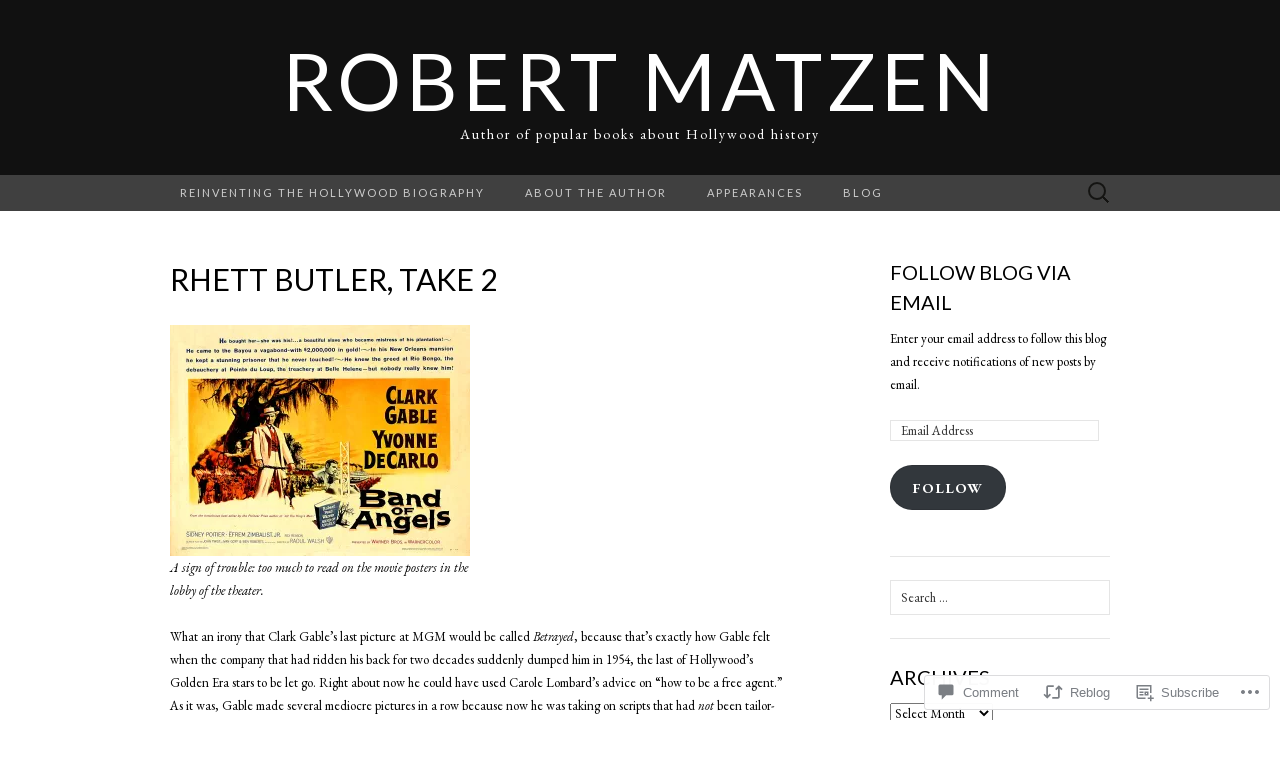

--- FILE ---
content_type: text/html; charset=UTF-8
request_url: https://robertmatzen.com/2014/07/09/rhett-butler-take-2/?replytocom=390
body_size: 31192
content:
<!DOCTYPE html>
<html lang="en">
<head>
	<meta charset="UTF-8">
	<meta name="viewport" content="width=device-width">
	<title>Rhett Butler, Take 2 | Robert Matzen</title>
	<link rel="profile" href="http://gmpg.org/xfn/11">
	<link rel="pingback" href="https://robertmatzen.com/xmlrpc.php">
	<!--[if lt IE 9]>
		<script src="https://s0.wp.com/wp-content/themes/pub/suits/js/html5.js?m=1389124717i" type="text/javascript"></script>
	<![endif]-->
	<script type="text/javascript">
  WebFontConfig = {"google":{"families":["Lato:r:latin,latin-ext","EB+Garamond:r,i,b,bi:latin,latin-ext"]},"api_url":"https:\/\/fonts-api.wp.com\/css"};
  (function() {
    var wf = document.createElement('script');
    wf.src = '/wp-content/plugins/custom-fonts/js/webfont.js';
    wf.type = 'text/javascript';
    wf.async = 'true';
    var s = document.getElementsByTagName('script')[0];
    s.parentNode.insertBefore(wf, s);
	})();
</script><style id="jetpack-custom-fonts-css">.wf-active button, .wf-active html, .wf-active input, .wf-active select, .wf-active textarea{font-family:"EB Garamond",serif}.wf-active body{font-family:"EB Garamond",serif}.wf-active .site-description{font-family:"EB Garamond",serif}.wf-active .widget .widget-title{font-family:"EB Garamond",serif}.wf-active h1, .wf-active h2, .wf-active h3, .wf-active h4, .wf-active h5, .wf-active h6{font-family:"Lato",sans-serif;font-weight:400;font-style:normal}.wf-active .site-title{font-family:"Lato",sans-serif;font-weight:400;font-style:normal}.wf-active .entry-title{font-family:"Lato",sans-serif;font-weight:400;font-style:normal}.wf-active .widget .widget-title{font-family:"Lato",sans-serif;font-weight:400;font-style:normal}.wf-active .nav-menu li a{font-family:"Lato",sans-serif;font-weight:400;font-style:normal}@media only screen and (min-width: 768px) and (max-width: 959px){.wf-active .menu-toggle{font-family:"Lato",sans-serif;font-weight:400;font-style:normal}}@media only screen and (max-width: 868px){.wf-active .site-title{font-style:normal;font-weight:400}}</style>
<meta name='robots' content='max-image-preview:large, noindex, follow' />

<!-- Async WordPress.com Remote Login -->
<script id="wpcom_remote_login_js">
var wpcom_remote_login_extra_auth = '';
function wpcom_remote_login_remove_dom_node_id( element_id ) {
	var dom_node = document.getElementById( element_id );
	if ( dom_node ) { dom_node.parentNode.removeChild( dom_node ); }
}
function wpcom_remote_login_remove_dom_node_classes( class_name ) {
	var dom_nodes = document.querySelectorAll( '.' + class_name );
	for ( var i = 0; i < dom_nodes.length; i++ ) {
		dom_nodes[ i ].parentNode.removeChild( dom_nodes[ i ] );
	}
}
function wpcom_remote_login_final_cleanup() {
	wpcom_remote_login_remove_dom_node_classes( "wpcom_remote_login_msg" );
	wpcom_remote_login_remove_dom_node_id( "wpcom_remote_login_key" );
	wpcom_remote_login_remove_dom_node_id( "wpcom_remote_login_validate" );
	wpcom_remote_login_remove_dom_node_id( "wpcom_remote_login_js" );
	wpcom_remote_login_remove_dom_node_id( "wpcom_request_access_iframe" );
	wpcom_remote_login_remove_dom_node_id( "wpcom_request_access_styles" );
}

// Watch for messages back from the remote login
window.addEventListener( "message", function( e ) {
	if ( e.origin === "https://r-login.wordpress.com" ) {
		var data = {};
		try {
			data = JSON.parse( e.data );
		} catch( e ) {
			wpcom_remote_login_final_cleanup();
			return;
		}

		if ( data.msg === 'LOGIN' ) {
			// Clean up the login check iframe
			wpcom_remote_login_remove_dom_node_id( "wpcom_remote_login_key" );

			var id_regex = new RegExp( /^[0-9]+$/ );
			var token_regex = new RegExp( /^.*|.*|.*$/ );
			if (
				token_regex.test( data.token )
				&& id_regex.test( data.wpcomid )
			) {
				// We have everything we need to ask for a login
				var script = document.createElement( "script" );
				script.setAttribute( "id", "wpcom_remote_login_validate" );
				script.src = '/remote-login.php?wpcom_remote_login=validate'
					+ '&wpcomid=' + data.wpcomid
					+ '&token=' + encodeURIComponent( data.token )
					+ '&host=' + window.location.protocol
					+ '//' + window.location.hostname
					+ '&postid=268'
					+ '&is_singular=1';
				document.body.appendChild( script );
			}

			return;
		}

		// Safari ITP, not logged in, so redirect
		if ( data.msg === 'LOGIN-REDIRECT' ) {
			window.location = 'https://wordpress.com/log-in?redirect_to=' + window.location.href;
			return;
		}

		// Safari ITP, storage access failed, remove the request
		if ( data.msg === 'LOGIN-REMOVE' ) {
			var css_zap = 'html { -webkit-transition: margin-top 1s; transition: margin-top 1s; } /* 9001 */ html { margin-top: 0 !important; } * html body { margin-top: 0 !important; } @media screen and ( max-width: 782px ) { html { margin-top: 0 !important; } * html body { margin-top: 0 !important; } }';
			var style_zap = document.createElement( 'style' );
			style_zap.type = 'text/css';
			style_zap.appendChild( document.createTextNode( css_zap ) );
			document.body.appendChild( style_zap );

			var e = document.getElementById( 'wpcom_request_access_iframe' );
			e.parentNode.removeChild( e );

			document.cookie = 'wordpress_com_login_access=denied; path=/; max-age=31536000';

			return;
		}

		// Safari ITP
		if ( data.msg === 'REQUEST_ACCESS' ) {
			console.log( 'request access: safari' );

			// Check ITP iframe enable/disable knob
			if ( wpcom_remote_login_extra_auth !== 'safari_itp_iframe' ) {
				return;
			}

			// If we are in a "private window" there is no ITP.
			var private_window = false;
			try {
				var opendb = window.openDatabase( null, null, null, null );
			} catch( e ) {
				private_window = true;
			}

			if ( private_window ) {
				console.log( 'private window' );
				return;
			}

			var iframe = document.createElement( 'iframe' );
			iframe.id = 'wpcom_request_access_iframe';
			iframe.setAttribute( 'scrolling', 'no' );
			iframe.setAttribute( 'sandbox', 'allow-storage-access-by-user-activation allow-scripts allow-same-origin allow-top-navigation-by-user-activation' );
			iframe.src = 'https://r-login.wordpress.com/remote-login.php?wpcom_remote_login=request_access&origin=' + encodeURIComponent( data.origin ) + '&wpcomid=' + encodeURIComponent( data.wpcomid );

			var css = 'html { -webkit-transition: margin-top 1s; transition: margin-top 1s; } /* 9001 */ html { margin-top: 46px !important; } * html body { margin-top: 46px !important; } @media screen and ( max-width: 660px ) { html { margin-top: 71px !important; } * html body { margin-top: 71px !important; } #wpcom_request_access_iframe { display: block; height: 71px !important; } } #wpcom_request_access_iframe { border: 0px; height: 46px; position: fixed; top: 0; left: 0; width: 100%; min-width: 100%; z-index: 99999; background: #23282d; } ';

			var style = document.createElement( 'style' );
			style.type = 'text/css';
			style.id = 'wpcom_request_access_styles';
			style.appendChild( document.createTextNode( css ) );
			document.body.appendChild( style );

			document.body.appendChild( iframe );
		}

		if ( data.msg === 'DONE' ) {
			wpcom_remote_login_final_cleanup();
		}
	}
}, false );

// Inject the remote login iframe after the page has had a chance to load
// more critical resources
window.addEventListener( "DOMContentLoaded", function( e ) {
	var iframe = document.createElement( "iframe" );
	iframe.style.display = "none";
	iframe.setAttribute( "scrolling", "no" );
	iframe.setAttribute( "id", "wpcom_remote_login_key" );
	iframe.src = "https://r-login.wordpress.com/remote-login.php"
		+ "?wpcom_remote_login=key"
		+ "&origin=aHR0cHM6Ly9yb2JlcnRtYXR6ZW4uY29t"
		+ "&wpcomid=64073196"
		+ "&time=" + Math.floor( Date.now() / 1000 );
	document.body.appendChild( iframe );
}, false );
</script>
<link rel='dns-prefetch' href='//s0.wp.com' />
<link rel='dns-prefetch' href='//widgets.wp.com' />
<link rel='dns-prefetch' href='//fonts-api.wp.com' />
<link rel="alternate" type="application/rss+xml" title="Robert Matzen &raquo; Feed" href="https://robertmatzen.com/feed/" />
<link rel="alternate" type="application/rss+xml" title="Robert Matzen &raquo; Comments Feed" href="https://robertmatzen.com/comments/feed/" />
<link rel="alternate" type="application/rss+xml" title="Robert Matzen &raquo; Rhett Butler, Take&nbsp;2 Comments Feed" href="https://robertmatzen.com/2014/07/09/rhett-butler-take-2/feed/" />
	<script type="text/javascript">
		/* <![CDATA[ */
		function addLoadEvent(func) {
			var oldonload = window.onload;
			if (typeof window.onload != 'function') {
				window.onload = func;
			} else {
				window.onload = function () {
					oldonload();
					func();
				}
			}
		}
		/* ]]> */
	</script>
	<link crossorigin='anonymous' rel='stylesheet' id='all-css-0-1' href='/_static/??-eJxtzEkKgDAMQNELWYNjcSGeRdog1Q7BpHh9UQRBXD74fDhImRQFo0DIinxeXGRYUWg222PgHCEkmz0y7OhnQasosXxUGuYC/o/ebfh+b135FMZKd02th77t1hMpiDR+&cssminify=yes' type='text/css' media='all' />
<style id='wp-emoji-styles-inline-css'>

	img.wp-smiley, img.emoji {
		display: inline !important;
		border: none !important;
		box-shadow: none !important;
		height: 1em !important;
		width: 1em !important;
		margin: 0 0.07em !important;
		vertical-align: -0.1em !important;
		background: none !important;
		padding: 0 !important;
	}
/*# sourceURL=wp-emoji-styles-inline-css */
</style>
<link crossorigin='anonymous' rel='stylesheet' id='all-css-2-1' href='/wp-content/plugins/gutenberg-core/v22.2.0/build/styles/block-library/style.css?m=1764855221i&cssminify=yes' type='text/css' media='all' />
<style id='wp-block-library-inline-css'>
.has-text-align-justify {
	text-align:justify;
}
.has-text-align-justify{text-align:justify;}

/*# sourceURL=wp-block-library-inline-css */
</style><style id='global-styles-inline-css'>
:root{--wp--preset--aspect-ratio--square: 1;--wp--preset--aspect-ratio--4-3: 4/3;--wp--preset--aspect-ratio--3-4: 3/4;--wp--preset--aspect-ratio--3-2: 3/2;--wp--preset--aspect-ratio--2-3: 2/3;--wp--preset--aspect-ratio--16-9: 16/9;--wp--preset--aspect-ratio--9-16: 9/16;--wp--preset--color--black: #000000;--wp--preset--color--cyan-bluish-gray: #abb8c3;--wp--preset--color--white: #ffffff;--wp--preset--color--pale-pink: #f78da7;--wp--preset--color--vivid-red: #cf2e2e;--wp--preset--color--luminous-vivid-orange: #ff6900;--wp--preset--color--luminous-vivid-amber: #fcb900;--wp--preset--color--light-green-cyan: #7bdcb5;--wp--preset--color--vivid-green-cyan: #00d084;--wp--preset--color--pale-cyan-blue: #8ed1fc;--wp--preset--color--vivid-cyan-blue: #0693e3;--wp--preset--color--vivid-purple: #9b51e0;--wp--preset--gradient--vivid-cyan-blue-to-vivid-purple: linear-gradient(135deg,rgb(6,147,227) 0%,rgb(155,81,224) 100%);--wp--preset--gradient--light-green-cyan-to-vivid-green-cyan: linear-gradient(135deg,rgb(122,220,180) 0%,rgb(0,208,130) 100%);--wp--preset--gradient--luminous-vivid-amber-to-luminous-vivid-orange: linear-gradient(135deg,rgb(252,185,0) 0%,rgb(255,105,0) 100%);--wp--preset--gradient--luminous-vivid-orange-to-vivid-red: linear-gradient(135deg,rgb(255,105,0) 0%,rgb(207,46,46) 100%);--wp--preset--gradient--very-light-gray-to-cyan-bluish-gray: linear-gradient(135deg,rgb(238,238,238) 0%,rgb(169,184,195) 100%);--wp--preset--gradient--cool-to-warm-spectrum: linear-gradient(135deg,rgb(74,234,220) 0%,rgb(151,120,209) 20%,rgb(207,42,186) 40%,rgb(238,44,130) 60%,rgb(251,105,98) 80%,rgb(254,248,76) 100%);--wp--preset--gradient--blush-light-purple: linear-gradient(135deg,rgb(255,206,236) 0%,rgb(152,150,240) 100%);--wp--preset--gradient--blush-bordeaux: linear-gradient(135deg,rgb(254,205,165) 0%,rgb(254,45,45) 50%,rgb(107,0,62) 100%);--wp--preset--gradient--luminous-dusk: linear-gradient(135deg,rgb(255,203,112) 0%,rgb(199,81,192) 50%,rgb(65,88,208) 100%);--wp--preset--gradient--pale-ocean: linear-gradient(135deg,rgb(255,245,203) 0%,rgb(182,227,212) 50%,rgb(51,167,181) 100%);--wp--preset--gradient--electric-grass: linear-gradient(135deg,rgb(202,248,128) 0%,rgb(113,206,126) 100%);--wp--preset--gradient--midnight: linear-gradient(135deg,rgb(2,3,129) 0%,rgb(40,116,252) 100%);--wp--preset--font-size--small: 13px;--wp--preset--font-size--medium: 20px;--wp--preset--font-size--large: 36px;--wp--preset--font-size--x-large: 42px;--wp--preset--font-family--albert-sans: 'Albert Sans', sans-serif;--wp--preset--font-family--alegreya: Alegreya, serif;--wp--preset--font-family--arvo: Arvo, serif;--wp--preset--font-family--bodoni-moda: 'Bodoni Moda', serif;--wp--preset--font-family--bricolage-grotesque: 'Bricolage Grotesque', sans-serif;--wp--preset--font-family--cabin: Cabin, sans-serif;--wp--preset--font-family--chivo: Chivo, sans-serif;--wp--preset--font-family--commissioner: Commissioner, sans-serif;--wp--preset--font-family--cormorant: Cormorant, serif;--wp--preset--font-family--courier-prime: 'Courier Prime', monospace;--wp--preset--font-family--crimson-pro: 'Crimson Pro', serif;--wp--preset--font-family--dm-mono: 'DM Mono', monospace;--wp--preset--font-family--dm-sans: 'DM Sans', sans-serif;--wp--preset--font-family--dm-serif-display: 'DM Serif Display', serif;--wp--preset--font-family--domine: Domine, serif;--wp--preset--font-family--eb-garamond: 'EB Garamond', serif;--wp--preset--font-family--epilogue: Epilogue, sans-serif;--wp--preset--font-family--fahkwang: Fahkwang, sans-serif;--wp--preset--font-family--figtree: Figtree, sans-serif;--wp--preset--font-family--fira-sans: 'Fira Sans', sans-serif;--wp--preset--font-family--fjalla-one: 'Fjalla One', sans-serif;--wp--preset--font-family--fraunces: Fraunces, serif;--wp--preset--font-family--gabarito: Gabarito, system-ui;--wp--preset--font-family--ibm-plex-mono: 'IBM Plex Mono', monospace;--wp--preset--font-family--ibm-plex-sans: 'IBM Plex Sans', sans-serif;--wp--preset--font-family--ibarra-real-nova: 'Ibarra Real Nova', serif;--wp--preset--font-family--instrument-serif: 'Instrument Serif', serif;--wp--preset--font-family--inter: Inter, sans-serif;--wp--preset--font-family--josefin-sans: 'Josefin Sans', sans-serif;--wp--preset--font-family--jost: Jost, sans-serif;--wp--preset--font-family--libre-baskerville: 'Libre Baskerville', serif;--wp--preset--font-family--libre-franklin: 'Libre Franklin', sans-serif;--wp--preset--font-family--literata: Literata, serif;--wp--preset--font-family--lora: Lora, serif;--wp--preset--font-family--merriweather: Merriweather, serif;--wp--preset--font-family--montserrat: Montserrat, sans-serif;--wp--preset--font-family--newsreader: Newsreader, serif;--wp--preset--font-family--noto-sans-mono: 'Noto Sans Mono', sans-serif;--wp--preset--font-family--nunito: Nunito, sans-serif;--wp--preset--font-family--open-sans: 'Open Sans', sans-serif;--wp--preset--font-family--overpass: Overpass, sans-serif;--wp--preset--font-family--pt-serif: 'PT Serif', serif;--wp--preset--font-family--petrona: Petrona, serif;--wp--preset--font-family--piazzolla: Piazzolla, serif;--wp--preset--font-family--playfair-display: 'Playfair Display', serif;--wp--preset--font-family--plus-jakarta-sans: 'Plus Jakarta Sans', sans-serif;--wp--preset--font-family--poppins: Poppins, sans-serif;--wp--preset--font-family--raleway: Raleway, sans-serif;--wp--preset--font-family--roboto: Roboto, sans-serif;--wp--preset--font-family--roboto-slab: 'Roboto Slab', serif;--wp--preset--font-family--rubik: Rubik, sans-serif;--wp--preset--font-family--rufina: Rufina, serif;--wp--preset--font-family--sora: Sora, sans-serif;--wp--preset--font-family--source-sans-3: 'Source Sans 3', sans-serif;--wp--preset--font-family--source-serif-4: 'Source Serif 4', serif;--wp--preset--font-family--space-mono: 'Space Mono', monospace;--wp--preset--font-family--syne: Syne, sans-serif;--wp--preset--font-family--texturina: Texturina, serif;--wp--preset--font-family--urbanist: Urbanist, sans-serif;--wp--preset--font-family--work-sans: 'Work Sans', sans-serif;--wp--preset--spacing--20: 0.44rem;--wp--preset--spacing--30: 0.67rem;--wp--preset--spacing--40: 1rem;--wp--preset--spacing--50: 1.5rem;--wp--preset--spacing--60: 2.25rem;--wp--preset--spacing--70: 3.38rem;--wp--preset--spacing--80: 5.06rem;--wp--preset--shadow--natural: 6px 6px 9px rgba(0, 0, 0, 0.2);--wp--preset--shadow--deep: 12px 12px 50px rgba(0, 0, 0, 0.4);--wp--preset--shadow--sharp: 6px 6px 0px rgba(0, 0, 0, 0.2);--wp--preset--shadow--outlined: 6px 6px 0px -3px rgb(255, 255, 255), 6px 6px rgb(0, 0, 0);--wp--preset--shadow--crisp: 6px 6px 0px rgb(0, 0, 0);}:where(.is-layout-flex){gap: 0.5em;}:where(.is-layout-grid){gap: 0.5em;}body .is-layout-flex{display: flex;}.is-layout-flex{flex-wrap: wrap;align-items: center;}.is-layout-flex > :is(*, div){margin: 0;}body .is-layout-grid{display: grid;}.is-layout-grid > :is(*, div){margin: 0;}:where(.wp-block-columns.is-layout-flex){gap: 2em;}:where(.wp-block-columns.is-layout-grid){gap: 2em;}:where(.wp-block-post-template.is-layout-flex){gap: 1.25em;}:where(.wp-block-post-template.is-layout-grid){gap: 1.25em;}.has-black-color{color: var(--wp--preset--color--black) !important;}.has-cyan-bluish-gray-color{color: var(--wp--preset--color--cyan-bluish-gray) !important;}.has-white-color{color: var(--wp--preset--color--white) !important;}.has-pale-pink-color{color: var(--wp--preset--color--pale-pink) !important;}.has-vivid-red-color{color: var(--wp--preset--color--vivid-red) !important;}.has-luminous-vivid-orange-color{color: var(--wp--preset--color--luminous-vivid-orange) !important;}.has-luminous-vivid-amber-color{color: var(--wp--preset--color--luminous-vivid-amber) !important;}.has-light-green-cyan-color{color: var(--wp--preset--color--light-green-cyan) !important;}.has-vivid-green-cyan-color{color: var(--wp--preset--color--vivid-green-cyan) !important;}.has-pale-cyan-blue-color{color: var(--wp--preset--color--pale-cyan-blue) !important;}.has-vivid-cyan-blue-color{color: var(--wp--preset--color--vivid-cyan-blue) !important;}.has-vivid-purple-color{color: var(--wp--preset--color--vivid-purple) !important;}.has-black-background-color{background-color: var(--wp--preset--color--black) !important;}.has-cyan-bluish-gray-background-color{background-color: var(--wp--preset--color--cyan-bluish-gray) !important;}.has-white-background-color{background-color: var(--wp--preset--color--white) !important;}.has-pale-pink-background-color{background-color: var(--wp--preset--color--pale-pink) !important;}.has-vivid-red-background-color{background-color: var(--wp--preset--color--vivid-red) !important;}.has-luminous-vivid-orange-background-color{background-color: var(--wp--preset--color--luminous-vivid-orange) !important;}.has-luminous-vivid-amber-background-color{background-color: var(--wp--preset--color--luminous-vivid-amber) !important;}.has-light-green-cyan-background-color{background-color: var(--wp--preset--color--light-green-cyan) !important;}.has-vivid-green-cyan-background-color{background-color: var(--wp--preset--color--vivid-green-cyan) !important;}.has-pale-cyan-blue-background-color{background-color: var(--wp--preset--color--pale-cyan-blue) !important;}.has-vivid-cyan-blue-background-color{background-color: var(--wp--preset--color--vivid-cyan-blue) !important;}.has-vivid-purple-background-color{background-color: var(--wp--preset--color--vivid-purple) !important;}.has-black-border-color{border-color: var(--wp--preset--color--black) !important;}.has-cyan-bluish-gray-border-color{border-color: var(--wp--preset--color--cyan-bluish-gray) !important;}.has-white-border-color{border-color: var(--wp--preset--color--white) !important;}.has-pale-pink-border-color{border-color: var(--wp--preset--color--pale-pink) !important;}.has-vivid-red-border-color{border-color: var(--wp--preset--color--vivid-red) !important;}.has-luminous-vivid-orange-border-color{border-color: var(--wp--preset--color--luminous-vivid-orange) !important;}.has-luminous-vivid-amber-border-color{border-color: var(--wp--preset--color--luminous-vivid-amber) !important;}.has-light-green-cyan-border-color{border-color: var(--wp--preset--color--light-green-cyan) !important;}.has-vivid-green-cyan-border-color{border-color: var(--wp--preset--color--vivid-green-cyan) !important;}.has-pale-cyan-blue-border-color{border-color: var(--wp--preset--color--pale-cyan-blue) !important;}.has-vivid-cyan-blue-border-color{border-color: var(--wp--preset--color--vivid-cyan-blue) !important;}.has-vivid-purple-border-color{border-color: var(--wp--preset--color--vivid-purple) !important;}.has-vivid-cyan-blue-to-vivid-purple-gradient-background{background: var(--wp--preset--gradient--vivid-cyan-blue-to-vivid-purple) !important;}.has-light-green-cyan-to-vivid-green-cyan-gradient-background{background: var(--wp--preset--gradient--light-green-cyan-to-vivid-green-cyan) !important;}.has-luminous-vivid-amber-to-luminous-vivid-orange-gradient-background{background: var(--wp--preset--gradient--luminous-vivid-amber-to-luminous-vivid-orange) !important;}.has-luminous-vivid-orange-to-vivid-red-gradient-background{background: var(--wp--preset--gradient--luminous-vivid-orange-to-vivid-red) !important;}.has-very-light-gray-to-cyan-bluish-gray-gradient-background{background: var(--wp--preset--gradient--very-light-gray-to-cyan-bluish-gray) !important;}.has-cool-to-warm-spectrum-gradient-background{background: var(--wp--preset--gradient--cool-to-warm-spectrum) !important;}.has-blush-light-purple-gradient-background{background: var(--wp--preset--gradient--blush-light-purple) !important;}.has-blush-bordeaux-gradient-background{background: var(--wp--preset--gradient--blush-bordeaux) !important;}.has-luminous-dusk-gradient-background{background: var(--wp--preset--gradient--luminous-dusk) !important;}.has-pale-ocean-gradient-background{background: var(--wp--preset--gradient--pale-ocean) !important;}.has-electric-grass-gradient-background{background: var(--wp--preset--gradient--electric-grass) !important;}.has-midnight-gradient-background{background: var(--wp--preset--gradient--midnight) !important;}.has-small-font-size{font-size: var(--wp--preset--font-size--small) !important;}.has-medium-font-size{font-size: var(--wp--preset--font-size--medium) !important;}.has-large-font-size{font-size: var(--wp--preset--font-size--large) !important;}.has-x-large-font-size{font-size: var(--wp--preset--font-size--x-large) !important;}.has-albert-sans-font-family{font-family: var(--wp--preset--font-family--albert-sans) !important;}.has-alegreya-font-family{font-family: var(--wp--preset--font-family--alegreya) !important;}.has-arvo-font-family{font-family: var(--wp--preset--font-family--arvo) !important;}.has-bodoni-moda-font-family{font-family: var(--wp--preset--font-family--bodoni-moda) !important;}.has-bricolage-grotesque-font-family{font-family: var(--wp--preset--font-family--bricolage-grotesque) !important;}.has-cabin-font-family{font-family: var(--wp--preset--font-family--cabin) !important;}.has-chivo-font-family{font-family: var(--wp--preset--font-family--chivo) !important;}.has-commissioner-font-family{font-family: var(--wp--preset--font-family--commissioner) !important;}.has-cormorant-font-family{font-family: var(--wp--preset--font-family--cormorant) !important;}.has-courier-prime-font-family{font-family: var(--wp--preset--font-family--courier-prime) !important;}.has-crimson-pro-font-family{font-family: var(--wp--preset--font-family--crimson-pro) !important;}.has-dm-mono-font-family{font-family: var(--wp--preset--font-family--dm-mono) !important;}.has-dm-sans-font-family{font-family: var(--wp--preset--font-family--dm-sans) !important;}.has-dm-serif-display-font-family{font-family: var(--wp--preset--font-family--dm-serif-display) !important;}.has-domine-font-family{font-family: var(--wp--preset--font-family--domine) !important;}.has-eb-garamond-font-family{font-family: var(--wp--preset--font-family--eb-garamond) !important;}.has-epilogue-font-family{font-family: var(--wp--preset--font-family--epilogue) !important;}.has-fahkwang-font-family{font-family: var(--wp--preset--font-family--fahkwang) !important;}.has-figtree-font-family{font-family: var(--wp--preset--font-family--figtree) !important;}.has-fira-sans-font-family{font-family: var(--wp--preset--font-family--fira-sans) !important;}.has-fjalla-one-font-family{font-family: var(--wp--preset--font-family--fjalla-one) !important;}.has-fraunces-font-family{font-family: var(--wp--preset--font-family--fraunces) !important;}.has-gabarito-font-family{font-family: var(--wp--preset--font-family--gabarito) !important;}.has-ibm-plex-mono-font-family{font-family: var(--wp--preset--font-family--ibm-plex-mono) !important;}.has-ibm-plex-sans-font-family{font-family: var(--wp--preset--font-family--ibm-plex-sans) !important;}.has-ibarra-real-nova-font-family{font-family: var(--wp--preset--font-family--ibarra-real-nova) !important;}.has-instrument-serif-font-family{font-family: var(--wp--preset--font-family--instrument-serif) !important;}.has-inter-font-family{font-family: var(--wp--preset--font-family--inter) !important;}.has-josefin-sans-font-family{font-family: var(--wp--preset--font-family--josefin-sans) !important;}.has-jost-font-family{font-family: var(--wp--preset--font-family--jost) !important;}.has-libre-baskerville-font-family{font-family: var(--wp--preset--font-family--libre-baskerville) !important;}.has-libre-franklin-font-family{font-family: var(--wp--preset--font-family--libre-franklin) !important;}.has-literata-font-family{font-family: var(--wp--preset--font-family--literata) !important;}.has-lora-font-family{font-family: var(--wp--preset--font-family--lora) !important;}.has-merriweather-font-family{font-family: var(--wp--preset--font-family--merriweather) !important;}.has-montserrat-font-family{font-family: var(--wp--preset--font-family--montserrat) !important;}.has-newsreader-font-family{font-family: var(--wp--preset--font-family--newsreader) !important;}.has-noto-sans-mono-font-family{font-family: var(--wp--preset--font-family--noto-sans-mono) !important;}.has-nunito-font-family{font-family: var(--wp--preset--font-family--nunito) !important;}.has-open-sans-font-family{font-family: var(--wp--preset--font-family--open-sans) !important;}.has-overpass-font-family{font-family: var(--wp--preset--font-family--overpass) !important;}.has-pt-serif-font-family{font-family: var(--wp--preset--font-family--pt-serif) !important;}.has-petrona-font-family{font-family: var(--wp--preset--font-family--petrona) !important;}.has-piazzolla-font-family{font-family: var(--wp--preset--font-family--piazzolla) !important;}.has-playfair-display-font-family{font-family: var(--wp--preset--font-family--playfair-display) !important;}.has-plus-jakarta-sans-font-family{font-family: var(--wp--preset--font-family--plus-jakarta-sans) !important;}.has-poppins-font-family{font-family: var(--wp--preset--font-family--poppins) !important;}.has-raleway-font-family{font-family: var(--wp--preset--font-family--raleway) !important;}.has-roboto-font-family{font-family: var(--wp--preset--font-family--roboto) !important;}.has-roboto-slab-font-family{font-family: var(--wp--preset--font-family--roboto-slab) !important;}.has-rubik-font-family{font-family: var(--wp--preset--font-family--rubik) !important;}.has-rufina-font-family{font-family: var(--wp--preset--font-family--rufina) !important;}.has-sora-font-family{font-family: var(--wp--preset--font-family--sora) !important;}.has-source-sans-3-font-family{font-family: var(--wp--preset--font-family--source-sans-3) !important;}.has-source-serif-4-font-family{font-family: var(--wp--preset--font-family--source-serif-4) !important;}.has-space-mono-font-family{font-family: var(--wp--preset--font-family--space-mono) !important;}.has-syne-font-family{font-family: var(--wp--preset--font-family--syne) !important;}.has-texturina-font-family{font-family: var(--wp--preset--font-family--texturina) !important;}.has-urbanist-font-family{font-family: var(--wp--preset--font-family--urbanist) !important;}.has-work-sans-font-family{font-family: var(--wp--preset--font-family--work-sans) !important;}
/*# sourceURL=global-styles-inline-css */
</style>

<style id='classic-theme-styles-inline-css'>
/*! This file is auto-generated */
.wp-block-button__link{color:#fff;background-color:#32373c;border-radius:9999px;box-shadow:none;text-decoration:none;padding:calc(.667em + 2px) calc(1.333em + 2px);font-size:1.125em}.wp-block-file__button{background:#32373c;color:#fff;text-decoration:none}
/*# sourceURL=/wp-includes/css/classic-themes.min.css */
</style>
<link crossorigin='anonymous' rel='stylesheet' id='all-css-4-1' href='/_static/??-eJx9jksOwjAMRC9EsEAtnwXiKCgfC1LqJIqd9vq4qtgAYmPJM/PsgbkYn5NgEqBmytjuMTH4XFF1KlZAE4QhWhyRNLb1zBv4jc1FGeNcqchsdFJsZOShIP/jBpRi/dOotJ5YDeCW3t5twhRyBdskkxWJ/osCrh5ci2OACavTzyoulflzX7pc6bI7Hk777tx1/fACNXxjkA==&cssminify=yes' type='text/css' media='all' />
<link rel='stylesheet' id='verbum-gutenberg-css-css' href='https://widgets.wp.com/verbum-block-editor/block-editor.css?ver=1738686361' media='all' />
<link rel='stylesheet' id='suits-font-css' href='https://fonts-api.wp.com/css?family=Lato%3A100%2C300%2C400%26subset%3Dlatin%2Clatin-ext' media='all' />
<link crossorigin='anonymous' rel='stylesheet' id='all-css-8-1' href='/_static/??-eJx9i0EKgzAQAD/UdJEEiwfpW0xY05RNNrgbir83venF2wzMwK+awEWxKOgHMwrU5kFaUgHRnfAZRB5wynIzlVpMRWBDTxw7RujVSe+miGyIw6KJy0XMSkva/us7z8PLDeNkrbPfAw6OPHc=&cssminify=yes' type='text/css' media='all' />
<link crossorigin='anonymous' rel='stylesheet' id='print-css-9-1' href='/wp-content/mu-plugins/global-print/global-print.css?m=1465851035i&cssminify=yes' type='text/css' media='print' />
<style id='jetpack-global-styles-frontend-style-inline-css'>
:root { --font-headings: unset; --font-base: unset; --font-headings-default: -apple-system,BlinkMacSystemFont,"Segoe UI",Roboto,Oxygen-Sans,Ubuntu,Cantarell,"Helvetica Neue",sans-serif; --font-base-default: -apple-system,BlinkMacSystemFont,"Segoe UI",Roboto,Oxygen-Sans,Ubuntu,Cantarell,"Helvetica Neue",sans-serif;}
/*# sourceURL=jetpack-global-styles-frontend-style-inline-css */
</style>
<link crossorigin='anonymous' rel='stylesheet' id='all-css-12-1' href='/_static/??-eJyNjcsKAjEMRX/IGtQZBxfip0hMS9sxTYppGfx7H7gRN+7ugcs5sFRHKi1Ig9Jd5R6zGMyhVaTrh8G6QFHfORhYwlvw6P39PbPENZmt4G/ROQuBKWVkxxrVvuBH1lIoz2waILJekF+HUzlupnG3nQ77YZwfuRJIaQ==&cssminify=yes' type='text/css' media='all' />
<script type="text/javascript" id="jetpack_related-posts-js-extra">
/* <![CDATA[ */
var related_posts_js_options = {"post_heading":"h4"};
//# sourceURL=jetpack_related-posts-js-extra
/* ]]> */
</script>
<script type="text/javascript" id="wpcom-actionbar-placeholder-js-extra">
/* <![CDATA[ */
var actionbardata = {"siteID":"64073196","postID":"268","siteURL":"https://robertmatzen.com","xhrURL":"https://robertmatzen.com/wp-admin/admin-ajax.php","nonce":"2b4b87fe72","isLoggedIn":"","statusMessage":"","subsEmailDefault":"instantly","proxyScriptUrl":"https://s0.wp.com/wp-content/js/wpcom-proxy-request.js?m=1513050504i&amp;ver=20211021","shortlink":"https://wp.me/p4kQmE-4k","i18n":{"followedText":"New posts from this site will now appear in your \u003Ca href=\"https://wordpress.com/reader\"\u003EReader\u003C/a\u003E","foldBar":"Collapse this bar","unfoldBar":"Expand this bar","shortLinkCopied":"Shortlink copied to clipboard."}};
//# sourceURL=wpcom-actionbar-placeholder-js-extra
/* ]]> */
</script>
<script type="text/javascript" id="jetpack-mu-wpcom-settings-js-before">
/* <![CDATA[ */
var JETPACK_MU_WPCOM_SETTINGS = {"assetsUrl":"https://s0.wp.com/wp-content/mu-plugins/jetpack-mu-wpcom-plugin/sun/jetpack_vendor/automattic/jetpack-mu-wpcom/src/build/"};
//# sourceURL=jetpack-mu-wpcom-settings-js-before
/* ]]> */
</script>
<script crossorigin='anonymous' type='text/javascript'  src='/_static/??-eJx1jcEOwiAQRH9IunJo2ovxU0yFTQPCguyS2r8XE0zqwdNkMi9vYMvKJBIkgVhVDnV1xOBR8mIevQNXgpsjA/fqgoWCYRG0KicW/m1DdDR4PsHB6xsTROWSXvt3a7JQLfJn9M+KZe9xFPyFVHRraacdvsaLnsbxrPU0z/4NC+ROAA=='></script>
<script type="text/javascript" id="rlt-proxy-js-after">
/* <![CDATA[ */
	rltInitialize( {"token":null,"iframeOrigins":["https:\/\/widgets.wp.com"]} );
//# sourceURL=rlt-proxy-js-after
/* ]]> */
</script>
<link rel="EditURI" type="application/rsd+xml" title="RSD" href="https://robertmatzen.wordpress.com/xmlrpc.php?rsd" />
<meta name="generator" content="WordPress.com" />
<link rel="canonical" href="https://robertmatzen.com/2014/07/09/rhett-butler-take-2/" />
<link rel='shortlink' href='https://wp.me/p4kQmE-4k' />
<link rel="alternate" type="application/json+oembed" href="https://public-api.wordpress.com/oembed/?format=json&amp;url=https%3A%2F%2Frobertmatzen.com%2F2014%2F07%2F09%2Frhett-butler-take-2%2F&amp;for=wpcom-auto-discovery" /><link rel="alternate" type="application/xml+oembed" href="https://public-api.wordpress.com/oembed/?format=xml&amp;url=https%3A%2F%2Frobertmatzen.com%2F2014%2F07%2F09%2Frhett-butler-take-2%2F&amp;for=wpcom-auto-discovery" />
<!-- Jetpack Open Graph Tags -->
<meta property="og:type" content="article" />
<meta property="og:title" content="Rhett Butler, Take 2" />
<meta property="og:url" content="https://robertmatzen.com/2014/07/09/rhett-butler-take-2/" />
<meta property="og:description" content="What an irony that Clark Gable’s last picture at MGM would be called Betrayed, because that’s exactly how Gable felt when the company that had ridden his back for two decades suddenly dumped him in…" />
<meta property="article:published_time" content="2014-07-09T01:03:11+00:00" />
<meta property="article:modified_time" content="2014-07-09T11:44:51+00:00" />
<meta property="og:site_name" content="Robert Matzen" />
<meta property="og:image" content="https://robertmatzen.com/wp-content/uploads/2014/07/band-of-angels-hs.jpg?w=300" />
<meta property="og:image:width" content="300" />
<meta property="og:image:height" content="231" />
<meta property="og:image:alt" content="Fireball: Carole Lombard and the Mystery of Flight 3 by Robert Matzen" />
<meta property="og:locale" content="en_US" />
<meta property="article:publisher" content="https://www.facebook.com/WordPresscom" />
<meta name="twitter:text:title" content="Rhett Butler, Take&nbsp;2" />
<meta name="twitter:image" content="https://robertmatzen.com/wp-content/uploads/2014/07/band-of-angels-hs.jpg?w=640" />
<meta name="twitter:image:alt" content="Fireball: Carole Lombard and the Mystery of Flight 3 by Robert Matzen" />
<meta name="twitter:card" content="summary_large_image" />

<!-- End Jetpack Open Graph Tags -->
<link rel='openid.server' href='https://robertmatzen.com/?openidserver=1' />
<link rel='openid.delegate' href='https://robertmatzen.com/' />
<link rel="search" type="application/opensearchdescription+xml" href="https://robertmatzen.com/osd.xml" title="Robert Matzen" />
<link rel="search" type="application/opensearchdescription+xml" href="https://s1.wp.com/opensearch.xml" title="WordPress.com" />
<meta name="theme-color" content="#ffffff" />
<meta name="description" content="What an irony that Clark Gable’s last picture at MGM would be called Betrayed, because that’s exactly how Gable felt when the company that had ridden his back for two decades suddenly dumped him in 1954, the last of Hollywood’s Golden Era stars to be let go. Right about now he could have used Carole&hellip;" />
	<style type="text/css" id="suits-header-css">
			.site-title,
		.site-description {
			color: #e2553f;
		}
		</style>
	<style type="text/css" id="custom-colors-css">.site-header h1.site-title { color: #FFFFFF;}
.site-header h2.site-description { color: #FFFFFF;}
.site-info { color: #FFFFFF;}
.site-info { color: #C6C6C6;}
a:hover { color: #333333;}
.entry-content a, .comment-content a, .page-content a { color: #333333;}
.entry-meta a:hover { color: #333333;}
.nav-menu li a { color: #CCCCCC;}
.nav-menu li:hover > a, .nav-menu li a:hover { color: #FFFFFF;}
.nav-menu .current_page_item > a, .nav-menu .current_page_ancestor > a, .nav-menu .current-menu-item > a, .nav-menu .current-menu-ancestor > a { color: #FFFFFF;}
.nav-menu li:hover { background-color: #404040;}
body { background-color: #ffffff;}
.site-header { background-color: #111111;}
#navbar { background-color: #404040;}
.site-info-container { background-color: #404040;}
.nav-menu li:hover > a, .nav-menu li a:hover { background-color: #404040;}
.nav-menu li:hover > a, .nav-menu li a:hover { background-color: rgba( 64, 64, 64, 0.8 );}
ul.nav-menu ul a:hover, .nav-menu ul ul a:hover { background-color: #404040;}
.nav-menu .current_page_item > a, .nav-menu .current_page_ancestor > a, .nav-menu .current-menu-item > a, .nav-menu .current-menu-ancestor > a { background-color: #404040;}
.nav-menu .sub-menu, .nav-menu .children { background-color: #262626;}
a { color: #AC4A00;}
.entry-content a, .comment-content a, .page-content a { color: #AC4A00;}
.entry-meta a { color: #AC4A00;}
body, h1, h2, h3, h4, h5, h6 { color: #000000;}
h1, h2, h3, h4, h5, h6 { color: #000000;}
.entry-meta { color: #000000;}
input { color: #000000;}
textarea { color: #000000;}
</style>
<link rel="icon" href="https://robertmatzen.com/wp-content/uploads/2018/09/cropped-final5-linkedin2.jpg?w=32" sizes="32x32" />
<link rel="icon" href="https://robertmatzen.com/wp-content/uploads/2018/09/cropped-final5-linkedin2.jpg?w=192" sizes="192x192" />
<link rel="apple-touch-icon" href="https://robertmatzen.com/wp-content/uploads/2018/09/cropped-final5-linkedin2.jpg?w=180" />
<meta name="msapplication-TileImage" content="https://robertmatzen.com/wp-content/uploads/2018/09/cropped-final5-linkedin2.jpg?w=270" />
			<link rel="stylesheet" id="custom-css-css" type="text/css" href="https://s0.wp.com/?custom-css=1&#038;csblog=4kQmE&#038;cscache=6&#038;csrev=4" />
			<link crossorigin='anonymous' rel='stylesheet' id='all-css-0-3' href='/_static/??-eJyVjssKwkAMRX/INowP1IX4KdKmg6SdScJkQn+/FR/gTpfncjhcmLVB4Rq5QvZGk9+JDcZYtcPpxWDOcCNG6JPgZGAzaSwtmm3g50CWwVM0wK6IW0wf5z382XseckrDir1hIa0kq/tFbSZ+hK/5Eo6H3fkU9mE7Lr2lXSA=&cssminify=yes' type='text/css' media='all' />
</head>

<body class="wp-singular post-template-default single single-post postid-268 single-format-standard wp-theme-pubsuits customizer-styles-applied single-author one-footer-sidebar jetpack-reblog-enabled custom-colors">
	<div id="page" class="hfeed site">

		<header id="masthead" class="site-header" role="banner">
			
			<a class="home-link" href="https://robertmatzen.com/" title="Robert Matzen" rel="home">
				<h1 class="site-title">Robert Matzen</h1>
				<h2 class="site-description">Author of popular books about Hollywood history</h2>
			</a><!-- #navbar .header-navigation -->

			<div id="navbar" class="header-navigation">

				<nav id="site-navigation" class="navigation main-navigation" role="navigation">
					<h3 class="menu-toggle">Menu</h3>
					<div class="nav-menu"><ul>
<li class="page_item page-item-1070"><a href="https://robertmatzen.com/">Reinventing the Hollywood&nbsp;Biography</a></li>
<li class="page_item page-item-1"><a href="https://robertmatzen.com/about/">About the Author</a></li>
<li class="page_item page-item-1076"><a href="https://robertmatzen.com/appearances/">Appearances</a></li>
<li class="page_item page-item-1072 current_page_parent"><a href="https://robertmatzen.com/blog/">Blog</a></li>
</ul></div>
					<form role="search" method="get" class="search-form" action="https://robertmatzen.com/">
				<label>
					<span class="screen-reader-text">Search for:</span>
					<input type="search" class="search-field" placeholder="Search &hellip;" value="" name="s" />
				</label>
				<input type="submit" class="search-submit" value="Search" />
			</form>				</nav><!-- #site-navigation .navigation .main-navigation -->

			</div><!-- #navbar .header-navigation -->

		</header><!-- #masthead .site-header -->

		<div id="main" class="site-main">

	<div id="primary" class="content-area">

		<div id="content" class="site-content" role="main">

			
<article id="post-268" class="post-268 post type-post status-publish format-standard hentry category-fireball-related tag-band-of-angels-louisiana tag-clark-gable-band-of-angels tag-clark-gable-civil-war tag-clark-gable-gone-with-the-wind tag-fireball-carole-lombard tag-fireball-robert-matzen tag-lombard-gable tag-lombard-screwball tag-louisiana-film-locations tag-twa-flight-3-lombard">

	
			<header class="entry-header">

				
				<h1 class="entry-title">Rhett Butler, Take&nbsp;2</h1>
			</header><!-- .entry-header -->

											<div class="entry-content">
					<div data-shortcode="caption" id="attachment_269" style="width: 310px" class="wp-caption alignnone"><a href="https://robertmatzen.com/wp-content/uploads/2014/07/band-of-angels-hs.jpg"><img aria-describedby="caption-attachment-269" data-attachment-id="269" data-permalink="https://robertmatzen.com/2014/07/09/rhett-butler-take-2/band-of-angels-hs/" data-orig-file="https://robertmatzen.com/wp-content/uploads/2014/07/band-of-angels-hs.jpg" data-orig-size="2000,1546" data-comments-opened="1" data-image-meta="{&quot;aperture&quot;:&quot;0&quot;,&quot;credit&quot;:&quot;&quot;,&quot;camera&quot;:&quot;&quot;,&quot;caption&quot;:&quot;&quot;,&quot;created_timestamp&quot;:&quot;0&quot;,&quot;copyright&quot;:&quot;&quot;,&quot;focal_length&quot;:&quot;0&quot;,&quot;iso&quot;:&quot;0&quot;,&quot;shutter_speed&quot;:&quot;0&quot;,&quot;title&quot;:&quot;&quot;}" data-image-title="Band-of-angels-HS" data-image-description="" data-image-caption="&lt;p&gt;A sign of trouble: too much to read on the movie posters in the lobby of the theater.&lt;/p&gt;
" data-medium-file="https://robertmatzen.com/wp-content/uploads/2014/07/band-of-angels-hs.jpg?w=300" data-large-file="https://robertmatzen.com/wp-content/uploads/2014/07/band-of-angels-hs.jpg?w=620" class="size-medium wp-image-269" src="https://robertmatzen.com/wp-content/uploads/2014/07/band-of-angels-hs.jpg?w=300&#038;h=231" alt="Fireball: Carole Lombard and the Mystery of Flight 3 by Robert Matzen" width="300" height="231" srcset="https://robertmatzen.com/wp-content/uploads/2014/07/band-of-angels-hs.jpg?w=300 300w, https://robertmatzen.com/wp-content/uploads/2014/07/band-of-angels-hs.jpg?w=600 600w, https://robertmatzen.com/wp-content/uploads/2014/07/band-of-angels-hs.jpg?w=150 150w" sizes="(max-width: 300px) 100vw, 300px" /></a><p id="caption-attachment-269" class="wp-caption-text">A sign of trouble: too much to read on the movie posters in the lobby of the theater.</p></div>
<p>What an irony that Clark Gable’s last picture at MGM would be called <em>Betrayed</em>, because that’s exactly how Gable felt when the company that had ridden his back for two decades suddenly dumped him in 1954, the last of Hollywood’s Golden Era stars to be let go. Right about now he could have used Carole Lombard’s advice on “how to be a free agent.” As it was, Gable made several mediocre pictures in a row because now he was taking on scripts that had <em>not</em> been tailor-made to fit the King and his brand. He was just earning a paycheck. Then late in 1956 he considered an offer that must have made him smile the famous Gable smile, and for several reasons.</p>
<p><em>Band of Angels</em> was a hot property at the time, a bestselling Civil War novel by Robert Penn Warren about a highborn Southern belle, Amantha Starr, who learns upon the death of her father that she is really a half-caste, born of his black mistress. As a result she’s chattel, loses everything, and is sold into slavery.</p>
<p>Warner Bros. owned the rights, and it was Jack Warner himself who reached out to Gable to play Hamish Bond, Southern plantation owner with a dark past. I imagine Pa heard Ma’s voice in his head squealing for him to take the part, how he’d be great in it, Rhett Butler all over again, his greatest triumph, the role everyone knew him for. Clark Gable back in the Civil War. It was a can’t-miss proposition, especially since <em>Gone With the Wind</em> had been reissued in 1947 and 1954 and still packed ’em in. <em>Always</em> packed ’em in.</p>
<div data-shortcode="caption" id="attachment_272" style="width: 310px" class="wp-caption alignnone"><a href="https://robertmatzen.com/wp-content/uploads/2014/07/clark-kay.jpg"><img aria-describedby="caption-attachment-272" data-attachment-id="272" data-permalink="https://robertmatzen.com/2014/07/09/rhett-butler-take-2/clark-kay/" data-orig-file="https://robertmatzen.com/wp-content/uploads/2014/07/clark-kay.jpg" data-orig-size="1868,1488" data-comments-opened="1" data-image-meta="{&quot;aperture&quot;:&quot;0&quot;,&quot;credit&quot;:&quot;&quot;,&quot;camera&quot;:&quot;&quot;,&quot;caption&quot;:&quot;&quot;,&quot;created_timestamp&quot;:&quot;0&quot;,&quot;copyright&quot;:&quot;&quot;,&quot;focal_length&quot;:&quot;0&quot;,&quot;iso&quot;:&quot;0&quot;,&quot;shutter_speed&quot;:&quot;0&quot;,&quot;title&quot;:&quot;&quot;}" data-image-title="Clark-Kay" data-image-description="" data-image-caption="&lt;p&gt;Clark and Kay at the Encino ranch. She landed the King; he drank to numb the pain.&lt;/p&gt;
" data-medium-file="https://robertmatzen.com/wp-content/uploads/2014/07/clark-kay.jpg?w=300" data-large-file="https://robertmatzen.com/wp-content/uploads/2014/07/clark-kay.jpg?w=620" class="wp-image-272 size-medium" src="https://robertmatzen.com/wp-content/uploads/2014/07/clark-kay.jpg?w=300&#038;h=238" alt="Fireball: Carole Lombard and the Mystery of Flight 3 by Robert Matzen" width="300" height="238" srcset="https://robertmatzen.com/wp-content/uploads/2014/07/clark-kay.jpg?w=300 300w, https://robertmatzen.com/wp-content/uploads/2014/07/clark-kay.jpg?w=600 600w, https://robertmatzen.com/wp-content/uploads/2014/07/clark-kay.jpg?w=150 150w" sizes="(max-width: 300px) 100vw, 300px" /></a><p id="caption-attachment-272" class="wp-caption-text">Clark and Kay at the Encino ranch. She landed the King; he drank to numb the pain of it all.</p></div>
<p>Gable was expert at playing 50 shades of himself and never, once he became a star, enacted an out-and-out villain. Gable didn’t go taking risks like John Wayne just had with <em>The Searchers</em> because, as noted in <strong>Fireball</strong>, Clark was an insecure actor and sought to play it safe. Friends and directors alike noted his limited range and said there was a “Gable way” to do things. So Rhett Butler was going to resemble Gable and Hamish Bond was going to resemble Gable and any way you looked at it, with Gable’s Rhett aboard, <em>Band of Angels</em> couldn’t miss.</p>
<div data-shortcode="caption" id="attachment_271" style="width: 310px" class="wp-caption alignright"><a href="https://robertmatzen.com/wp-content/uploads/2014/07/gordon-greene.jpg"><img aria-describedby="caption-attachment-271" data-attachment-id="271" data-permalink="https://robertmatzen.com/2014/07/09/rhett-butler-take-2/gordon-greene/" data-orig-file="https://robertmatzen.com/wp-content/uploads/2014/07/gordon-greene.jpg" data-orig-size="572,437" data-comments-opened="1" data-image-meta="{&quot;aperture&quot;:&quot;0&quot;,&quot;credit&quot;:&quot;&quot;,&quot;camera&quot;:&quot;&quot;,&quot;caption&quot;:&quot;&quot;,&quot;created_timestamp&quot;:&quot;0&quot;,&quot;copyright&quot;:&quot;&quot;,&quot;focal_length&quot;:&quot;0&quot;,&quot;iso&quot;:&quot;0&quot;,&quot;shutter_speed&quot;:&quot;0&quot;,&quot;title&quot;:&quot;&quot;}" data-image-title="Gordon-Greene" data-image-description="" data-image-caption="&lt;p&gt;On location in Louisiana with the sternwheeler, Gordon C. Greene.&lt;/p&gt;
" data-medium-file="https://robertmatzen.com/wp-content/uploads/2014/07/gordon-greene.jpg?w=300" data-large-file="https://robertmatzen.com/wp-content/uploads/2014/07/gordon-greene.jpg?w=572" class="wp-image-271 size-medium" src="https://robertmatzen.com/wp-content/uploads/2014/07/gordon-greene.jpg?w=300&#038;h=229" alt="Fireball: Carole Lombard and the Mystery of Flight 3 by Robert Matzen" width="300" height="229" srcset="https://robertmatzen.com/wp-content/uploads/2014/07/gordon-greene.jpg?w=300 300w, https://robertmatzen.com/wp-content/uploads/2014/07/gordon-greene.jpg?w=150 150w, https://robertmatzen.com/wp-content/uploads/2014/07/gordon-greene.jpg 572w" sizes="(max-width: 300px) 100vw, 300px" /></a><p id="caption-attachment-271" class="wp-caption-text">On location in Louisiana with the sternwheeler, Gordon C. Greene. This was more of the authentic Old South than even Selznick gave audiences.</p></div>
<p>Warner Bros. at the time was still a thriving studio and for the next 20 years would continue to stare down the unblinking eye of television and turn out hit pictures. Bold-as-brass Jack Warner loved the idea of luring the King to Burbank for a Civil War epic and offered him 10 percent of the net skimmed right off the top. As added incentive, all the <em>Band of Angels</em> exteriors would be shot on location in Louisiana, at The Cottage plantation in St. Francisville, north of Baton Rouge, and on—or in front of—the last of the old-time paddleboats, the <em>Gordon C. Greene.</em> The location work offered Clark and his bride of two-plus years, the former Kay Spreckels, a chance to travel together and be treated like, well, a king and his queen.</p>
<p>But sometimes sure things don’t work out. Sometimes planes smack into mountains for no good reason. <em>Band of Angels</em> was not, in the end, another <em>Gone With the Wind</em>. In fact, in execution and through no fault of Gable’s, it burst into flames like one of Hamish Bond’s sugar cane fields. Yes, Clark and Kay went on location, and, yes, they were treated like royalty, made the rounds, were feted, toasted, given keys to cities, and crushed by fans. Yes, Clark played Rhett Butler all over again and putting him back in sets and wardrobe depicting the antebellum South took 10 years off his appearance and son of a gun if he didn’t <em>become</em> Rhett Butler again. What was missing was David O. Selznick fretting and caressing and adding layer after layer of nuance, and throwing hundreds of thousands of extra dollars at the screen. Without the Selznick excesses, <em>Band of Angels</em> seems today almost threadbare, despite its authentic locations.</p>
<p>It’s hard to say when the picture’s director, “Uncle” Raoul Walsh, lost his fastball and became just another guy behind a camera. But he had lost it by <em>The Tall Men</em>, the 1955 picture he made with Gable, and Walsh was far more detrimental to <em>Band of Angels</em>. Or perhaps nothing could save a picture where the three leads are named Hamish, Amantha, and Rau-Ru. How dem dawkies love Massuh Hamish; they even sing to him in great choruses as the sternwheeler floats him on in to the dock, making this cinematic depiction of slavery problematic at best and typical of vintage Hollywood. All his slaves love Hamish Bond but one: the African child that Hamish saved from a massacre, the aforementioned Rau-Ru, who grows into firebrand Sidney Poitier in an early role. Poitier is way too sophisticated for something like <em>Band of Angels</em> and sticks out like a hammer-pounded thumb with all his New York, new-wave internal conflict, despising Hamish Bond and everything he stands for. Poitier, who turned 30 during production, classes up the proceedings too much. This is a picture that didn’t need class. It was bodice-ripping soap opera and needed <em>movie stars</em> fit to fill a frame alongside Clark Gable.</p>
<div data-shortcode="caption" id="attachment_273" style="width: 310px" class="wp-caption alignright"><a href="https://robertmatzen.com/wp-content/uploads/2014/07/decarlo.jpg"><img aria-describedby="caption-attachment-273" data-attachment-id="273" data-permalink="https://robertmatzen.com/2014/07/09/rhett-butler-take-2/decarlo/" data-orig-file="https://robertmatzen.com/wp-content/uploads/2014/07/decarlo.jpg" data-orig-size="750,503" data-comments-opened="1" data-image-meta="{&quot;aperture&quot;:&quot;0&quot;,&quot;credit&quot;:&quot;&quot;,&quot;camera&quot;:&quot;&quot;,&quot;caption&quot;:&quot;&quot;,&quot;created_timestamp&quot;:&quot;0&quot;,&quot;copyright&quot;:&quot;&quot;,&quot;focal_length&quot;:&quot;0&quot;,&quot;iso&quot;:&quot;0&quot;,&quot;shutter_speed&quot;:&quot;0&quot;,&quot;title&quot;:&quot;&quot;}" data-image-title="deCarlo" data-image-description="" data-image-caption="&lt;p&gt;Yvonne DeCarlo as Amantha Starr. Unfortunately she survived the suicide attempt.&lt;/p&gt;
" data-medium-file="https://robertmatzen.com/wp-content/uploads/2014/07/decarlo.jpg?w=300" data-large-file="https://robertmatzen.com/wp-content/uploads/2014/07/decarlo.jpg?w=620" loading="lazy" class="wp-image-273 size-medium" src="https://robertmatzen.com/wp-content/uploads/2014/07/decarlo.jpg?w=300&#038;h=201" alt="Fireball: Carole Lombard and the Mystery of Flight 3 by Robert Matzen" width="300" height="201" srcset="https://robertmatzen.com/wp-content/uploads/2014/07/decarlo.jpg?w=300 300w, https://robertmatzen.com/wp-content/uploads/2014/07/decarlo.jpg?w=600 600w, https://robertmatzen.com/wp-content/uploads/2014/07/decarlo.jpg?w=150 150w" sizes="(max-width: 300px) 100vw, 300px" /></a><p id="caption-attachment-273" class="wp-caption-text">Yvonne De Carlo as Amantha Starr. Spoiler (for all of us): she survived the suicide attempt.</p></div>
<p>And speaking of what Gable didn’t have, there’s Yvonne De Carlo, a woman of so little warmth and sex appeal that when she fetches a rope and hangs herself in reel two rather than succumb to the advances of a slave trader, I cheered—and I don’t think I was supposed to.</p>
<p>Amantha was saved at the last minute and kept planting herself in front of the camera through the rest of the picture, giving Gable about as much to play off of as a dressmaker’s dummy. This role screamed Ava Gardner in all her sultry darkness, but posterity played a cruel joke and gave us the equivalent of Ava Gardner’s stand-in. I don&#8217;t mean to be unkind, and timing and circumstances come into play when casting pictures, but in this case DeCarlo just couldn&#8217;t infuse sympathy into this character, and sympathy was crucial.</p>
<p>Gable biographer Lyn Tornabene labeled <em>Band of Angels</em> “the nadir of Gable’s career” but I don’t see it that way. Even considering the liability of the leading lady, <em>Band of Angels</em> turned a slight $92,000 profit according to John McElwee of the Greenbriar Picture Shows BlogSpot. This was stout box office considering the $2.8 million cost of its production. People <em>did</em> flock to see Gable in another tale of the Old South, and word of mouth must have been OK or better for returns so good.</p>
<p>I feel for Gable as the years piled up and he coasted on reputation. He was a man of simple pleasures and little joy, lugging around guilt and grief over lost love Lombard as if bearing a lead-filled backpack. He does some nice acting in the scene where Hamish reveals to Amantha, who is now in love with him, that once he had been a villain who kidnapped Africans into enslavement. He delivers a monologue, staring off and reliving a particular dark event, and it&#8217;s effective. The moment, however, lacks a payoff because DeCarlo hasn&#8217;t established emotional parameters for us to care how she feels about the revelation. The script doesn&#8217;t help her and feels at times like a Classics Illustrated version of <em>Band of Angels</em>; Raoul Walsh&#8217;s lack of close-ups also saps power from this critical plot point, so much so that his decision seems to be the director&#8217;s way around Gable&#8217;s aging. The man turned 56 the second week of shooting and all the drinking, cigarettes, guilt, and grief had rendered Rhett Butler’s face into something different than audiences saw in 1939, and in more recent GWTW reissues. With the lighting and angles just right, with the sets and wardrobe and use of medium shots, the illusion works, but in a scene like the one where Hamish comes clean, dramatic tension suffers because of a lack of close-ups.</p>
<p>Gable made some solid pictures after this one. He was by no means out of gas and seemed to delight in poking fun at himself ever more as time went on. No, <em>Band of Angels</em> isn’t the picture he figured it would be, but it’s still a kick seeing self-serving, cynical Rhett Butler loose amidst the magnolias one more time.</p>
<div data-shortcode="caption" id="attachment_270" style="width: 310px" class="wp-caption alignnone"><a href="https://robertmatzen.com/wp-content/uploads/2014/07/clinch.jpg"><img aria-describedby="caption-attachment-270" data-attachment-id="270" data-permalink="https://robertmatzen.com/2014/07/09/rhett-butler-take-2/clinch/" data-orig-file="https://robertmatzen.com/wp-content/uploads/2014/07/clinch.jpg" data-orig-size="750,590" data-comments-opened="1" data-image-meta="{&quot;aperture&quot;:&quot;0&quot;,&quot;credit&quot;:&quot;&quot;,&quot;camera&quot;:&quot;&quot;,&quot;caption&quot;:&quot;&quot;,&quot;created_timestamp&quot;:&quot;0&quot;,&quot;copyright&quot;:&quot;&quot;,&quot;focal_length&quot;:&quot;0&quot;,&quot;iso&quot;:&quot;0&quot;,&quot;shutter_speed&quot;:&quot;0&quot;,&quot;title&quot;:&quot;&quot;}" data-image-title="clinch" data-image-description="" data-image-caption="&lt;p&gt;Wait a minute. He&amp;#8217;s Rhett, but she&amp;#8217;s not Scarlett.&lt;/p&gt;
" data-medium-file="https://robertmatzen.com/wp-content/uploads/2014/07/clinch.jpg?w=300" data-large-file="https://robertmatzen.com/wp-content/uploads/2014/07/clinch.jpg?w=620" loading="lazy" class="wp-image-270 size-medium" src="https://robertmatzen.com/wp-content/uploads/2014/07/clinch.jpg?w=300&#038;h=236" alt="Fireball: Carole Lombard and the Mystery of Flight 3 by Robert Matzen" width="300" height="236" srcset="https://robertmatzen.com/wp-content/uploads/2014/07/clinch.jpg?w=300 300w, https://robertmatzen.com/wp-content/uploads/2014/07/clinch.jpg?w=600 600w, https://robertmatzen.com/wp-content/uploads/2014/07/clinch.jpg?w=150 150w" sizes="(max-width: 300px) 100vw, 300px" /></a><p id="caption-attachment-270" class="wp-caption-text">Wait a minute. He&#8217;s Rhett, but she&#8217;s not Scarlett. This carefully photographed still represents the Clark Gable that Warner Bros. wanted theater patrons to see.</p></div>
<p>Note: My next column covers the 1938 Carole Lombard picture, <em>Fools for Scandal</em>, which TCM U.S. is airing on Thursday morning July 10 at 4:15 A.M. Eastern time.</p>
<div id="jp-post-flair" class="sharedaddy sd-like-enabled sd-sharing-enabled"><div class="sharedaddy sd-sharing-enabled"><div class="robots-nocontent sd-block sd-social sd-social-icon-text sd-sharing"><h3 class="sd-title">Share this:</h3><div class="sd-content"><ul><li class="share-twitter"><a rel="nofollow noopener noreferrer"
				data-shared="sharing-twitter-268"
				class="share-twitter sd-button share-icon"
				href="https://robertmatzen.com/2014/07/09/rhett-butler-take-2/?share=twitter"
				target="_blank"
				aria-labelledby="sharing-twitter-268"
				>
				<span id="sharing-twitter-268" hidden>Share on X (Opens in new window)</span>
				<span>X</span>
			</a></li><li class="share-facebook"><a rel="nofollow noopener noreferrer"
				data-shared="sharing-facebook-268"
				class="share-facebook sd-button share-icon"
				href="https://robertmatzen.com/2014/07/09/rhett-butler-take-2/?share=facebook"
				target="_blank"
				aria-labelledby="sharing-facebook-268"
				>
				<span id="sharing-facebook-268" hidden>Share on Facebook (Opens in new window)</span>
				<span>Facebook</span>
			</a></li><li class="share-end"></li></ul></div></div></div><div class='sharedaddy sd-block sd-like jetpack-likes-widget-wrapper jetpack-likes-widget-unloaded' id='like-post-wrapper-64073196-268-696d38c0f2b79' data-src='//widgets.wp.com/likes/index.html?ver=20260118#blog_id=64073196&amp;post_id=268&amp;origin=robertmatzen.wordpress.com&amp;obj_id=64073196-268-696d38c0f2b79&amp;domain=robertmatzen.com' data-name='like-post-frame-64073196-268-696d38c0f2b79' data-title='Like or Reblog'><div class='likes-widget-placeholder post-likes-widget-placeholder' style='height: 55px;'><span class='button'><span>Like</span></span> <span class='loading'>Loading...</span></div><span class='sd-text-color'></span><a class='sd-link-color'></a></div>
<div id='jp-relatedposts' class='jp-relatedposts' >
	<h3 class="jp-relatedposts-headline"><em>Related</em></h3>
</div></div>									</div><!-- .entry-content -->
			
			<footer class="entry-meta">
				Posted in <a href="https://robertmatzen.com/category/fireball-related/" rel="category tag">Fireball-Related</a> and tagged <a href="https://robertmatzen.com/tag/band-of-angels-louisiana/" rel="tag">Band of Angels Louisiana</a>, <a href="https://robertmatzen.com/tag/clark-gable-band-of-angels/" rel="tag">Clark Gable Band of Angels</a>, <a href="https://robertmatzen.com/tag/clark-gable-civil-war/" rel="tag">Clark Gable Civil War</a>, <a href="https://robertmatzen.com/tag/clark-gable-gone-with-the-wind/" rel="tag">Clark Gable Gone With the Wind</a>, <a href="https://robertmatzen.com/tag/fireball-carole-lombard/" rel="tag">fireball carole lombard</a>, <a href="https://robertmatzen.com/tag/fireball-robert-matzen/" rel="tag">fireball robert matzen</a>, <a href="https://robertmatzen.com/tag/lombard-gable/" rel="tag">lombard gable</a>, <a href="https://robertmatzen.com/tag/lombard-screwball/" rel="tag">Lombard screwball</a>, <a href="https://robertmatzen.com/tag/louisiana-film-locations/" rel="tag">Louisiana film locations</a>, <a href="https://robertmatzen.com/tag/twa-flight-3-lombard/" rel="tag">TWA Flight 3 Lombard</a><span class="on-date"> on <a href="https://robertmatzen.com/2014/07/09/rhett-butler-take-2/" title="1:03 am" rel="bookmark"><time class="entry-date" datetime="2014-07-09T01:03:11+00:00">July 9, 2014</time></a></span><span class="by-author"> by <span class="author vcard"><a class="url fn n" href="https://robertmatzen.com/author/rmatzen/" title="View all posts by rmatzen" rel="author">rmatzen</a></span></span>.
									<a href="https://robertmatzen.com/2014/07/09/rhett-butler-take-2/#comments">3 Comments</a>				
							</footer><!-- .entry-meta -->


</article><!-- #post-# .#post-class-# -->

	<nav role="navigation" id="nav-below" class="post-navigation">
		<h1 class="screen-reader-text">Post navigation</h1>

	
		<div class="nav-previous"><a href="https://robertmatzen.com/2014/07/04/meanwhile-in-an-alternate-reality/" rel="prev"><span class="meta-nav">&larr;</span> Meanwhile, in an Alternate&nbsp;Reality&#8230;</a></div>		<div class="nav-next"><a href="https://robertmatzen.com/2014/07/11/jilted-by-juliet/" rel="next">Jilted by Juliet <span class="meta-nav">&rarr;</span></a></div>
	
	</nav><!-- #nav-below -->

	
<div id="comments" class="comments-area">

			<h2 class="comments-title">
			3 comments		</h2>

		<ol class="comment-list">
					<li id="comment-382" class="comment even thread-even depth-1 parent">
			<article id="div-comment-382" class="comment-body">
				<footer class="comment-meta">
					<div class="comment-author vcard">
						<img referrerpolicy="no-referrer" alt='Tom H.&#039;s avatar' src='https://1.gravatar.com/avatar/4257bba4c780bfeae2456312c2285193d18edff73ee45bf53e68cdee2ebbe3ed?s=40&#038;d=identicon&#038;r=G' srcset='https://1.gravatar.com/avatar/4257bba4c780bfeae2456312c2285193d18edff73ee45bf53e68cdee2ebbe3ed?s=40&#038;d=identicon&#038;r=G 1x, https://1.gravatar.com/avatar/4257bba4c780bfeae2456312c2285193d18edff73ee45bf53e68cdee2ebbe3ed?s=60&#038;d=identicon&#038;r=G 1.5x, https://1.gravatar.com/avatar/4257bba4c780bfeae2456312c2285193d18edff73ee45bf53e68cdee2ebbe3ed?s=80&#038;d=identicon&#038;r=G 2x, https://1.gravatar.com/avatar/4257bba4c780bfeae2456312c2285193d18edff73ee45bf53e68cdee2ebbe3ed?s=120&#038;d=identicon&#038;r=G 3x, https://1.gravatar.com/avatar/4257bba4c780bfeae2456312c2285193d18edff73ee45bf53e68cdee2ebbe3ed?s=160&#038;d=identicon&#038;r=G 4x' class='avatar avatar-40' height='40' width='40' loading='lazy' decoding='async' />						<b class="fn">Tom H.</b> <span class="says">says:</span>					</div><!-- .comment-author -->

					<div class="comment-metadata">
						<a href="https://robertmatzen.com/2014/07/09/rhett-butler-take-2/#comment-382"><time datetime="2014-07-09T16:42:53+00:00">July 9, 2014 at 4:42 pm</time></a>					</div><!-- .comment-metadata -->

									</footer><!-- .comment-meta -->

				<div class="comment-content">
					<p>It&#8217;s been too many years since I last saw Band of Angels for me to say much about the film, Robert. My memory, though, indicates that I found the film to be big, splashy and all rather hollow.</p>
<p>Gable was not happy with the final product and, according to Marilyn Ann Moss&#8217;s biography, Raoul Walsh The True Adventures of Hollywood&#8217;s Legendary Director, the actor decided that this third collaboration with the director would also be his final one with him. She said that Walsh had originally wanted Natalie Wood for the female lead, having to settle upon De Carlo.</p>
<p>Another one of Gable&#8217;s later films which, likewise, I haven&#8217;t seen in years, unfortunately, yet found interesting was a little romantic comedy, But Not For Me (which utilized the Gershwin song hit by that name for its musical score). What makes this film interesting is that it was the first film Gable made, I believe, that openly addressed the fact that he was a middle aged man. A young girl (Carroll Baker) falls head over heels for him but he&#8217;s got former wife Lili Palmer on the side reminding him that he is old enough to be the young girl&#8217;s her father. </p>
<p>If memory serves me correctly, Gable gives a winning performance and I admired him taking script material, even if a bit light and trivial like this one, that dealt with the fact that he was aging. I also believe that when Gable&#8217;s character finally reveals his real age in the film, a couple of years were still knocked off from the actor&#8217;s real age. Even when playing a role that for the first time addressed the age issue, a little bit of license still had to be taken, possibly for the sake of the actor&#8217;s ego. I guess Gable was ready for only so much of an age confessional.</p>
<p>Walsh&#8217;s Band of Angels, on the other hand, treated Gable with a reverence befitting a film Zeus. Walsh was exploring, through a Rhett Butler throwback role for Gable, a mythological film figure, even if that figure was clearly aging.</p>
<p>But Not for Me, in its own light hearted way, was poking gentle fun at that same figure because his character was aging but still in denial about it. For Gable to accept a role in which he is, in essence, finally acknowledging &#8220;Oh, hell, I am getting older&#8221; was both charming and refreshing. I liked the actor for doing that.</p>
				</div><!-- .comment-content -->

				<div class="reply"><a rel="nofollow" class="comment-reply-link" href="https://robertmatzen.com/2014/07/09/rhett-butler-take-2/?replytocom=382#respond" data-commentid="382" data-postid="268" data-belowelement="div-comment-382" data-respondelement="respond" data-replyto="Reply to Tom H." aria-label="Reply to Tom H.">Reply</a></div>			</article><!-- .comment-body -->
		<ol class="children">
		<li id="comment-390" class="comment byuser comment-author-rmatzen bypostauthor odd alt depth-2">
			<article id="div-comment-390" class="comment-body">
				<footer class="comment-meta">
					<div class="comment-author vcard">
						<img referrerpolicy="no-referrer" alt='rmatzen&#039;s avatar' src='https://0.gravatar.com/avatar/0a736a5e491d265bea93b0ef6a9e65ee799a64f0ec07689f74d850dc31621e88?s=40&#038;d=identicon&#038;r=G' srcset='https://0.gravatar.com/avatar/0a736a5e491d265bea93b0ef6a9e65ee799a64f0ec07689f74d850dc31621e88?s=40&#038;d=identicon&#038;r=G 1x, https://0.gravatar.com/avatar/0a736a5e491d265bea93b0ef6a9e65ee799a64f0ec07689f74d850dc31621e88?s=60&#038;d=identicon&#038;r=G 1.5x, https://0.gravatar.com/avatar/0a736a5e491d265bea93b0ef6a9e65ee799a64f0ec07689f74d850dc31621e88?s=80&#038;d=identicon&#038;r=G 2x, https://0.gravatar.com/avatar/0a736a5e491d265bea93b0ef6a9e65ee799a64f0ec07689f74d850dc31621e88?s=120&#038;d=identicon&#038;r=G 3x, https://0.gravatar.com/avatar/0a736a5e491d265bea93b0ef6a9e65ee799a64f0ec07689f74d850dc31621e88?s=160&#038;d=identicon&#038;r=G 4x' class='avatar avatar-40' height='40' width='40' loading='lazy' decoding='async' />						<b class="fn"><a href="https://robertmatzen.wordpress.com" class="url" rel="ugc external nofollow">rmatzen</a></b> <span class="says">says:</span>					</div><!-- .comment-author -->

					<div class="comment-metadata">
						<a href="https://robertmatzen.com/2014/07/09/rhett-butler-take-2/#comment-390"><time datetime="2014-07-10T20:15:44+00:00">July 10, 2014 at 8:15 pm</time></a>					</div><!-- .comment-metadata -->

									</footer><!-- .comment-meta -->

				<div class="comment-content">
					<p>You and I have similar memories of <em>But Not for Me</em>, Tom. I haven&#8217;t seen it for probably 25 years, but remember how well written the Lili Palmer part was, and I remember how surprised I was that Gable was so&#8230;exposed&#8230;in the picture in terms of his age. I&#8217;m with you in admiring him for the boldness of the move. It was getting silly, how much younger his love interests were, and I cringe at the prospect of <em>Band of Angels </em>placing Natalie Wood opposite him when she was, what, 18? And he was 56?</p>
				</div><!-- .comment-content -->

				<div class="reply"><a rel="nofollow" class="comment-reply-link" href="https://robertmatzen.com/2014/07/09/rhett-butler-take-2/?replytocom=390#respond" data-commentid="390" data-postid="268" data-belowelement="div-comment-390" data-respondelement="respond" data-replyto="Reply to rmatzen" aria-label="Reply to rmatzen">Reply</a></div>			</article><!-- .comment-body -->
		</li><!-- #comment-## -->
</ol><!-- .children -->
</li><!-- #comment-## -->
		<li id="comment-443" class="pingback even thread-odd thread-alt depth-1">
			<div class="comment-body">
				Pingback: <a href="http://racegenderreligionhistory.wordpress.com/2014/07/21/band-of-angels-hollywoods-halfhearted-attempt-to-deal-with-slaverys-legacy-in-the-50s/" class="url" rel="ugc external nofollow">&#8220;Band of Angels&#8221;: Hollywood&#8217;s Halfhearted Attempt to Deal with Slavery&#8217;s Legacy in the 50s | racegenderreligionhistory</a> 			</div>
		</li><!-- #comment-## -->
		</ol><!-- .comment-list -->

		
		
	
		<div id="respond" class="comment-respond">
		<h3 id="reply-title" class="comment-reply-title">Leave a reply to <a href="#comment-390">rmatzen</a> <small><a rel="nofollow" id="cancel-comment-reply-link" href="/2014/07/09/rhett-butler-take-2/#respond">Cancel reply</a></small></h3><form action="https://robertmatzen.com/wp-comments-post.php" method="post" id="commentform" class="comment-form">


<div class="comment-form__verbum transparent"></div><div class="verbum-form-meta"><input type='hidden' name='comment_post_ID' value='268' id='comment_post_ID' />
<input type='hidden' name='comment_parent' id='comment_parent' value='390' />

			<input type="hidden" name="highlander_comment_nonce" id="highlander_comment_nonce" value="86427cafbc" />
			<input type="hidden" name="verbum_show_subscription_modal" value="" /></div><p style="display: none;"><input type="hidden" id="akismet_comment_nonce" name="akismet_comment_nonce" value="8c479ab28a" /></p><p style="display: none !important;" class="akismet-fields-container" data-prefix="ak_"><label>&#916;<textarea name="ak_hp_textarea" cols="45" rows="8" maxlength="100"></textarea></label><input type="hidden" id="ak_js_1" name="ak_js" value="95"/><script type="text/javascript">
/* <![CDATA[ */
document.getElementById( "ak_js_1" ).setAttribute( "value", ( new Date() ).getTime() );
/* ]]> */
</script>
</p></form>	</div><!-- #respond -->
	
</div><!-- #comments .comments-area -->
		</div><!-- #content .site-content -->

	</div><!-- #primary .content-area -->


	<div id="secondary" class="sidebar-container" role="complementary">
				<div class="widget-area">
			<aside id="blog_subscription-2" class="widget widget_blog_subscription jetpack_subscription_widget"><h3 class="widget-title"><label for="subscribe-field">Follow Blog via Email</label></h3>

			<div class="wp-block-jetpack-subscriptions__container">
			<form
				action="https://subscribe.wordpress.com"
				method="post"
				accept-charset="utf-8"
				data-blog="64073196"
				data-post_access_level="everybody"
				id="subscribe-blog"
			>
				<p>Enter your email address to follow this blog and receive notifications of new posts by email.</p>
				<p id="subscribe-email">
					<label
						id="subscribe-field-label"
						for="subscribe-field"
						class="screen-reader-text"
					>
						Email Address:					</label>

					<input
							type="email"
							name="email"
							autocomplete="email"
							
							style="width: 95%; padding: 1px 10px"
							placeholder="Email Address"
							value=""
							id="subscribe-field"
							required
						/>				</p>

				<p id="subscribe-submit"
									>
					<input type="hidden" name="action" value="subscribe"/>
					<input type="hidden" name="blog_id" value="64073196"/>
					<input type="hidden" name="source" value="https://robertmatzen.com/2014/07/09/rhett-butler-take-2/?replytocom=390"/>
					<input type="hidden" name="sub-type" value="widget"/>
					<input type="hidden" name="redirect_fragment" value="subscribe-blog"/>
					<input type="hidden" id="_wpnonce" name="_wpnonce" value="b9bc244f92" />					<button type="submit"
													class="wp-block-button__link"
																	>
						Follow					</button>
				</p>
			</form>
						</div>
			
</aside><aside id="search-2" class="widget widget_search"><form role="search" method="get" class="search-form" action="https://robertmatzen.com/">
				<label>
					<span class="screen-reader-text">Search for:</span>
					<input type="search" class="search-field" placeholder="Search &hellip;" value="" name="s" />
				</label>
				<input type="submit" class="search-submit" value="Search" />
			</form></aside><aside id="archives-3" class="widget widget_archive"><h3 class="widget-title">Archives</h3>		<label class="screen-reader-text" for="archives-dropdown-3">Archives</label>
		<select id="archives-dropdown-3" name="archive-dropdown">
			
			<option value="">Select Month</option>
				<option value='https://robertmatzen.com/2026/01/'> January 2026 </option>
	<option value='https://robertmatzen.com/2025/12/'> December 2025 </option>
	<option value='https://robertmatzen.com/2025/02/'> February 2025 </option>
	<option value='https://robertmatzen.com/2024/12/'> December 2024 </option>
	<option value='https://robertmatzen.com/2024/11/'> November 2024 </option>
	<option value='https://robertmatzen.com/2024/10/'> October 2024 </option>
	<option value='https://robertmatzen.com/2024/07/'> July 2024 </option>
	<option value='https://robertmatzen.com/2024/03/'> March 2024 </option>
	<option value='https://robertmatzen.com/2024/01/'> January 2024 </option>
	<option value='https://robertmatzen.com/2023/11/'> November 2023 </option>
	<option value='https://robertmatzen.com/2023/09/'> September 2023 </option>
	<option value='https://robertmatzen.com/2023/08/'> August 2023 </option>
	<option value='https://robertmatzen.com/2023/06/'> June 2023 </option>
	<option value='https://robertmatzen.com/2023/04/'> April 2023 </option>
	<option value='https://robertmatzen.com/2023/02/'> February 2023 </option>
	<option value='https://robertmatzen.com/2023/01/'> January 2023 </option>
	<option value='https://robertmatzen.com/2022/12/'> December 2022 </option>
	<option value='https://robertmatzen.com/2022/10/'> October 2022 </option>
	<option value='https://robertmatzen.com/2022/07/'> July 2022 </option>
	<option value='https://robertmatzen.com/2022/06/'> June 2022 </option>
	<option value='https://robertmatzen.com/2022/05/'> May 2022 </option>
	<option value='https://robertmatzen.com/2022/04/'> April 2022 </option>
	<option value='https://robertmatzen.com/2022/02/'> February 2022 </option>
	<option value='https://robertmatzen.com/2021/11/'> November 2021 </option>
	<option value='https://robertmatzen.com/2021/10/'> October 2021 </option>
	<option value='https://robertmatzen.com/2021/09/'> September 2021 </option>
	<option value='https://robertmatzen.com/2021/08/'> August 2021 </option>
	<option value='https://robertmatzen.com/2021/06/'> June 2021 </option>
	<option value='https://robertmatzen.com/2021/04/'> April 2021 </option>
	<option value='https://robertmatzen.com/2021/02/'> February 2021 </option>
	<option value='https://robertmatzen.com/2021/01/'> January 2021 </option>
	<option value='https://robertmatzen.com/2020/12/'> December 2020 </option>
	<option value='https://robertmatzen.com/2020/10/'> October 2020 </option>
	<option value='https://robertmatzen.com/2020/08/'> August 2020 </option>
	<option value='https://robertmatzen.com/2020/05/'> May 2020 </option>
	<option value='https://robertmatzen.com/2020/04/'> April 2020 </option>
	<option value='https://robertmatzen.com/2020/03/'> March 2020 </option>
	<option value='https://robertmatzen.com/2020/02/'> February 2020 </option>
	<option value='https://robertmatzen.com/2020/01/'> January 2020 </option>
	<option value='https://robertmatzen.com/2019/12/'> December 2019 </option>
	<option value='https://robertmatzen.com/2019/11/'> November 2019 </option>
	<option value='https://robertmatzen.com/2019/10/'> October 2019 </option>
	<option value='https://robertmatzen.com/2019/09/'> September 2019 </option>
	<option value='https://robertmatzen.com/2019/08/'> August 2019 </option>
	<option value='https://robertmatzen.com/2019/07/'> July 2019 </option>
	<option value='https://robertmatzen.com/2019/06/'> June 2019 </option>
	<option value='https://robertmatzen.com/2019/05/'> May 2019 </option>
	<option value='https://robertmatzen.com/2019/04/'> April 2019 </option>
	<option value='https://robertmatzen.com/2019/03/'> March 2019 </option>
	<option value='https://robertmatzen.com/2019/02/'> February 2019 </option>
	<option value='https://robertmatzen.com/2019/01/'> January 2019 </option>
	<option value='https://robertmatzen.com/2018/12/'> December 2018 </option>
	<option value='https://robertmatzen.com/2018/11/'> November 2018 </option>
	<option value='https://robertmatzen.com/2018/10/'> October 2018 </option>
	<option value='https://robertmatzen.com/2018/09/'> September 2018 </option>
	<option value='https://robertmatzen.com/2018/07/'> July 2018 </option>
	<option value='https://robertmatzen.com/2018/05/'> May 2018 </option>
	<option value='https://robertmatzen.com/2018/03/'> March 2018 </option>
	<option value='https://robertmatzen.com/2018/02/'> February 2018 </option>
	<option value='https://robertmatzen.com/2018/01/'> January 2018 </option>
	<option value='https://robertmatzen.com/2017/12/'> December 2017 </option>
	<option value='https://robertmatzen.com/2017/11/'> November 2017 </option>
	<option value='https://robertmatzen.com/2017/10/'> October 2017 </option>
	<option value='https://robertmatzen.com/2017/09/'> September 2017 </option>
	<option value='https://robertmatzen.com/2017/08/'> August 2017 </option>
	<option value='https://robertmatzen.com/2017/07/'> July 2017 </option>
	<option value='https://robertmatzen.com/2017/06/'> June 2017 </option>
	<option value='https://robertmatzen.com/2017/05/'> May 2017 </option>
	<option value='https://robertmatzen.com/2017/04/'> April 2017 </option>
	<option value='https://robertmatzen.com/2017/03/'> March 2017 </option>
	<option value='https://robertmatzen.com/2017/02/'> February 2017 </option>
	<option value='https://robertmatzen.com/2017/01/'> January 2017 </option>
	<option value='https://robertmatzen.com/2016/12/'> December 2016 </option>
	<option value='https://robertmatzen.com/2016/11/'> November 2016 </option>
	<option value='https://robertmatzen.com/2016/10/'> October 2016 </option>
	<option value='https://robertmatzen.com/2016/09/'> September 2016 </option>
	<option value='https://robertmatzen.com/2016/08/'> August 2016 </option>
	<option value='https://robertmatzen.com/2016/07/'> July 2016 </option>
	<option value='https://robertmatzen.com/2016/06/'> June 2016 </option>
	<option value='https://robertmatzen.com/2016/05/'> May 2016 </option>
	<option value='https://robertmatzen.com/2016/04/'> April 2016 </option>
	<option value='https://robertmatzen.com/2016/03/'> March 2016 </option>
	<option value='https://robertmatzen.com/2016/02/'> February 2016 </option>
	<option value='https://robertmatzen.com/2016/01/'> January 2016 </option>
	<option value='https://robertmatzen.com/2015/12/'> December 2015 </option>
	<option value='https://robertmatzen.com/2015/11/'> November 2015 </option>
	<option value='https://robertmatzen.com/2015/10/'> October 2015 </option>
	<option value='https://robertmatzen.com/2015/09/'> September 2015 </option>
	<option value='https://robertmatzen.com/2015/08/'> August 2015 </option>
	<option value='https://robertmatzen.com/2015/07/'> July 2015 </option>
	<option value='https://robertmatzen.com/2015/06/'> June 2015 </option>
	<option value='https://robertmatzen.com/2015/05/'> May 2015 </option>
	<option value='https://robertmatzen.com/2015/04/'> April 2015 </option>
	<option value='https://robertmatzen.com/2015/03/'> March 2015 </option>
	<option value='https://robertmatzen.com/2015/02/'> February 2015 </option>
	<option value='https://robertmatzen.com/2015/01/'> January 2015 </option>
	<option value='https://robertmatzen.com/2014/12/'> December 2014 </option>
	<option value='https://robertmatzen.com/2014/11/'> November 2014 </option>
	<option value='https://robertmatzen.com/2014/10/'> October 2014 </option>
	<option value='https://robertmatzen.com/2014/09/'> September 2014 </option>
	<option value='https://robertmatzen.com/2014/08/'> August 2014 </option>
	<option value='https://robertmatzen.com/2014/07/'> July 2014 </option>
	<option value='https://robertmatzen.com/2014/06/'> June 2014 </option>
	<option value='https://robertmatzen.com/2014/05/'> May 2014 </option>
	<option value='https://robertmatzen.com/2014/04/'> April 2014 </option>
	<option value='https://robertmatzen.com/2014/03/'> March 2014 </option>
	<option value='https://robertmatzen.com/2014/02/'> February 2014 </option>

		</select>

			<script type="text/javascript">
/* <![CDATA[ */

( ( dropdownId ) => {
	const dropdown = document.getElementById( dropdownId );
	function onSelectChange() {
		setTimeout( () => {
			if ( 'escape' === dropdown.dataset.lastkey ) {
				return;
			}
			if ( dropdown.value ) {
				document.location.href = dropdown.value;
			}
		}, 250 );
	}
	function onKeyUp( event ) {
		if ( 'Escape' === event.key ) {
			dropdown.dataset.lastkey = 'escape';
		} else {
			delete dropdown.dataset.lastkey;
		}
	}
	function onClick() {
		delete dropdown.dataset.lastkey;
	}
	dropdown.addEventListener( 'keyup', onKeyUp );
	dropdown.addEventListener( 'click', onClick );
	dropdown.addEventListener( 'change', onSelectChange );
})( "archives-dropdown-3" );

//# sourceURL=WP_Widget_Archives%3A%3Awidget
/* ]]> */
</script>
</aside><aside id="meta-2" class="widget widget_meta"><h3 class="widget-title">Meta</h3>
		<ul>
			<li><a class="click-register" href="https://wordpress.com/start?ref=wplogin">Create account</a></li>			<li><a href="https://robertmatzen.wordpress.com/wp-login.php">Log in</a></li>
			<li><a href="https://robertmatzen.com/feed/">Entries feed</a></li>
			<li><a href="https://robertmatzen.com/comments/feed/">Comments feed</a></li>

			<li><a href="https://wordpress.com/" title="Powered by WordPress, state-of-the-art semantic personal publishing platform.">WordPress.com</a></li>
		</ul>

		</aside>		</div><!-- .widget-area -->
	</div><!-- #secondary .sidebar-container -->


		</div><!-- #main .site-main -->

		<footer id="colophon" class="site-footer" role="contentinfo">
			
<div id="tertiary" class="sidebar-container" role="complementary">

	<div class="sidebar-inner">

				<div class="widget-area">
			<aside id="blog_subscription-3" class="widget widget_blog_subscription jetpack_subscription_widget"><h3 class="widget-title"><label for="subscribe-field-2">Follow Blog via Email</label></h3>

			<div class="wp-block-jetpack-subscriptions__container">
			<form
				action="https://subscribe.wordpress.com"
				method="post"
				accept-charset="utf-8"
				data-blog="64073196"
				data-post_access_level="everybody"
				id="subscribe-blog-2"
			>
				<p>Enter your email address to follow this blog and receive notifications of new posts by email.</p>
				<p id="subscribe-email">
					<label
						id="subscribe-field-2-label"
						for="subscribe-field-2"
						class="screen-reader-text"
					>
						Email Address:					</label>

					<input
							type="email"
							name="email"
							autocomplete="email"
							
							style="width: 95%; padding: 1px 10px"
							placeholder="Email Address"
							value=""
							id="subscribe-field-2"
							required
						/>				</p>

				<p id="subscribe-submit"
									>
					<input type="hidden" name="action" value="subscribe"/>
					<input type="hidden" name="blog_id" value="64073196"/>
					<input type="hidden" name="source" value="https://robertmatzen.com/2014/07/09/rhett-butler-take-2/?replytocom=390"/>
					<input type="hidden" name="sub-type" value="widget"/>
					<input type="hidden" name="redirect_fragment" value="subscribe-blog-2"/>
					<input type="hidden" id="_wpnonce" name="_wpnonce" value="b9bc244f92" />					<button type="submit"
													class="wp-block-button__link"
																	>
						Follow					</button>
				</p>
			</form>
						</div>
			
</aside><aside id="meta-2" class="widget widget_meta"><h3 class="widget-title">Meta</h3>
		<ul>
			<li><a class="click-register" href="https://wordpress.com/start?ref=wplogin">Create account</a></li>			<li><a href="https://robertmatzen.wordpress.com/wp-login.php">Log in</a></li>
			<li><a href="https://robertmatzen.com/feed/">Entries feed</a></li>
			<li><a href="https://robertmatzen.com/comments/feed/">Comments feed</a></li>

			<li><a href="https://wordpress.com/" title="Powered by WordPress, state-of-the-art semantic personal publishing platform.">WordPress.com</a></li>
		</ul>

		</aside>		</div><!-- .widget-area -->
		
		
		
	</div><!-- .sidebar-inner -->

</div><!-- #tertiary .sidebar-container -->
			<div class="site-info-container">

				<div class="site-info">
										<a href="https://wordpress.com/?ref=footer_blog" rel="nofollow">Blog at WordPress.com.</a>
									</div><!-- .site-info -->

			</div><!-- .site-info-container -->

		</footer><!-- #colophon .site-footer -->

	</div><!-- #page -->

<!--  -->
<script type="speculationrules">
{"prefetch":[{"source":"document","where":{"and":[{"href_matches":"/*"},{"not":{"href_matches":["/wp-*.php","/wp-admin/*","/files/*","/wp-content/*","/wp-content/plugins/*","/wp-content/themes/pub/suits/*","/*\\?(.+)"]}},{"not":{"selector_matches":"a[rel~=\"nofollow\"]"}},{"not":{"selector_matches":".no-prefetch, .no-prefetch a"}}]},"eagerness":"conservative"}]}
</script>
<script type="text/javascript" src="//0.gravatar.com/js/hovercards/hovercards.min.js?ver=202603924dcd77a86c6f1d3698ec27fc5da92b28585ddad3ee636c0397cf312193b2a1" id="grofiles-cards-js"></script>
<script type="text/javascript" id="wpgroho-js-extra">
/* <![CDATA[ */
var WPGroHo = {"my_hash":""};
//# sourceURL=wpgroho-js-extra
/* ]]> */
</script>
<script crossorigin='anonymous' type='text/javascript'  src='/wp-content/mu-plugins/gravatar-hovercards/wpgroho.js?m=1610363240i'></script>

	<script>
		// Initialize and attach hovercards to all gravatars
		( function() {
			function init() {
				if ( typeof Gravatar === 'undefined' ) {
					return;
				}

				if ( typeof Gravatar.init !== 'function' ) {
					return;
				}

				Gravatar.profile_cb = function ( hash, id ) {
					WPGroHo.syncProfileData( hash, id );
				};

				Gravatar.my_hash = WPGroHo.my_hash;
				Gravatar.init(
					'body',
					'#wp-admin-bar-my-account',
					{
						i18n: {
							'Edit your profile →': 'Edit your profile →',
							'View profile →': 'View profile →',
							'Contact': 'Contact',
							'Send money': 'Send money',
							'Sorry, we are unable to load this Gravatar profile.': 'Sorry, we are unable to load this Gravatar profile.',
							'Gravatar not found.': 'Gravatar not found.',
							'Too Many Requests.': 'Too Many Requests.',
							'Internal Server Error.': 'Internal Server Error.',
							'Is this you?': 'Is this you?',
							'Claim your free profile.': 'Claim your free profile.',
							'Email': 'Email',
							'Home Phone': 'Home Phone',
							'Work Phone': 'Work Phone',
							'Cell Phone': 'Cell Phone',
							'Contact Form': 'Contact Form',
							'Calendar': 'Calendar',
						},
					}
				);
			}

			if ( document.readyState !== 'loading' ) {
				init();
			} else {
				document.addEventListener( 'DOMContentLoaded', init );
			}
		} )();
	</script>

		<div style="display:none">
	<div class="grofile-hash-map-845f826b2be44c62d5fdce8ee80d21c3">
	</div>
	<div class="grofile-hash-map-d77f8e9b823eed01150142076581baac">
	</div>
	</div>
		<div id="actionbar" dir="ltr" style="display: none;"
			class="actnbr-pub-suits actnbr-has-follow actnbr-has-actions">
		<ul>
								<li class="actnbr-btn actnbr-hidden">
						<a class="actnbr-action actnbr-actn-comment" href="https://robertmatzen.com/2014/07/09/rhett-butler-take-2/#comments">
							<svg class="gridicon gridicons-comment" height="20" width="20" xmlns="http://www.w3.org/2000/svg" viewBox="0 0 24 24"><g><path d="M12 16l-5 5v-5H5c-1.1 0-2-.9-2-2V5c0-1.1.9-2 2-2h14c1.1 0 2 .9 2 2v9c0 1.1-.9 2-2 2h-7z"/></g></svg>							<span>Comment						</span>
						</a>
					</li>
									<li class="actnbr-btn actnbr-hidden">
						<a class="actnbr-action actnbr-actn-reblog" href="">
							<svg class="gridicon gridicons-reblog" height="20" width="20" xmlns="http://www.w3.org/2000/svg" viewBox="0 0 24 24"><g><path d="M22.086 9.914L20 7.828V18c0 1.105-.895 2-2 2h-7v-2h7V7.828l-2.086 2.086L14.5 8.5 19 4l4.5 4.5-1.414 1.414zM6 16.172V6h7V4H6c-1.105 0-2 .895-2 2v10.172l-2.086-2.086L.5 15.5 5 20l4.5-4.5-1.414-1.414L6 16.172z"/></g></svg><span>Reblog</span>
						</a>
					</li>
									<li class="actnbr-btn actnbr-hidden">
								<a class="actnbr-action actnbr-actn-follow " href="">
			<svg class="gridicon" height="20" width="20" xmlns="http://www.w3.org/2000/svg" viewBox="0 0 20 20"><path clip-rule="evenodd" d="m4 4.5h12v6.5h1.5v-6.5-1.5h-1.5-12-1.5v1.5 10.5c0 1.1046.89543 2 2 2h7v-1.5h-7c-.27614 0-.5-.2239-.5-.5zm10.5 2h-9v1.5h9zm-5 3h-4v1.5h4zm3.5 1.5h-1v1h1zm-1-1.5h-1.5v1.5 1 1.5h1.5 1 1.5v-1.5-1-1.5h-1.5zm-2.5 2.5h-4v1.5h4zm6.5 1.25h1.5v2.25h2.25v1.5h-2.25v2.25h-1.5v-2.25h-2.25v-1.5h2.25z"  fill-rule="evenodd"></path></svg>
			<span>Subscribe</span>
		</a>
		<a class="actnbr-action actnbr-actn-following  no-display" href="">
			<svg class="gridicon" height="20" width="20" xmlns="http://www.w3.org/2000/svg" viewBox="0 0 20 20"><path fill-rule="evenodd" clip-rule="evenodd" d="M16 4.5H4V15C4 15.2761 4.22386 15.5 4.5 15.5H11.5V17H4.5C3.39543 17 2.5 16.1046 2.5 15V4.5V3H4H16H17.5V4.5V12.5H16V4.5ZM5.5 6.5H14.5V8H5.5V6.5ZM5.5 9.5H9.5V11H5.5V9.5ZM12 11H13V12H12V11ZM10.5 9.5H12H13H14.5V11V12V13.5H13H12H10.5V12V11V9.5ZM5.5 12H9.5V13.5H5.5V12Z" fill="#008A20"></path><path class="following-icon-tick" d="M13.5 16L15.5 18L19 14.5" stroke="#008A20" stroke-width="1.5"></path></svg>
			<span>Subscribed</span>
		</a>
							<div class="actnbr-popover tip tip-top-left actnbr-notice" id="follow-bubble">
							<div class="tip-arrow"></div>
							<div class="tip-inner actnbr-follow-bubble">
															<ul>
											<li class="actnbr-sitename">
			<a href="https://robertmatzen.com">
				<img loading='lazy' alt='' src='https://robertmatzen.com/wp-content/uploads/2018/09/cropped-final5-linkedin2.jpg?w=50' srcset='https://robertmatzen.com/wp-content/uploads/2018/09/cropped-final5-linkedin2.jpg?w=50 1x, https://robertmatzen.com/wp-content/uploads/2018/09/cropped-final5-linkedin2.jpg?w=75 1.5x, https://robertmatzen.com/wp-content/uploads/2018/09/cropped-final5-linkedin2.jpg?w=100 2x, https://robertmatzen.com/wp-content/uploads/2018/09/cropped-final5-linkedin2.jpg?w=150 3x, https://robertmatzen.com/wp-content/uploads/2018/09/cropped-final5-linkedin2.jpg?w=200 4x' class='avatar avatar-50' height='50' width='50' />				Robert Matzen			</a>
		</li>
										<div class="actnbr-message no-display"></div>
									<form method="post" action="https://subscribe.wordpress.com" accept-charset="utf-8" style="display: none;">
																						<div class="actnbr-follow-count">Join 239 other subscribers</div>
																					<div>
										<input type="email" name="email" placeholder="Enter your email address" class="actnbr-email-field" aria-label="Enter your email address" />
										</div>
										<input type="hidden" name="action" value="subscribe" />
										<input type="hidden" name="blog_id" value="64073196" />
										<input type="hidden" name="source" value="https://robertmatzen.com/2014/07/09/rhett-butler-take-2/?replytocom=390" />
										<input type="hidden" name="sub-type" value="actionbar-follow" />
										<input type="hidden" id="_wpnonce" name="_wpnonce" value="b9bc244f92" />										<div class="actnbr-button-wrap">
											<button type="submit" value="Sign me up">
												Sign me up											</button>
										</div>
									</form>
									<li class="actnbr-login-nudge">
										<div>
											Already have a WordPress.com account? <a href="https://wordpress.com/log-in?redirect_to=https%3A%2F%2Fr-login.wordpress.com%2Fremote-login.php%3Faction%3Dlink%26back%3Dhttps%253A%252F%252Frobertmatzen.com%252F2014%252F07%252F09%252Frhett-butler-take-2%252F">Log in now.</a>										</div>
									</li>
								</ul>
															</div>
						</div>
					</li>
							<li class="actnbr-ellipsis actnbr-hidden">
				<svg class="gridicon gridicons-ellipsis" height="24" width="24" xmlns="http://www.w3.org/2000/svg" viewBox="0 0 24 24"><g><path d="M7 12c0 1.104-.896 2-2 2s-2-.896-2-2 .896-2 2-2 2 .896 2 2zm12-2c-1.104 0-2 .896-2 2s.896 2 2 2 2-.896 2-2-.896-2-2-2zm-7 0c-1.104 0-2 .896-2 2s.896 2 2 2 2-.896 2-2-.896-2-2-2z"/></g></svg>				<div class="actnbr-popover tip tip-top-left actnbr-more">
					<div class="tip-arrow"></div>
					<div class="tip-inner">
						<ul>
								<li class="actnbr-sitename">
			<a href="https://robertmatzen.com">
				<img loading='lazy' alt='' src='https://robertmatzen.com/wp-content/uploads/2018/09/cropped-final5-linkedin2.jpg?w=50' srcset='https://robertmatzen.com/wp-content/uploads/2018/09/cropped-final5-linkedin2.jpg?w=50 1x, https://robertmatzen.com/wp-content/uploads/2018/09/cropped-final5-linkedin2.jpg?w=75 1.5x, https://robertmatzen.com/wp-content/uploads/2018/09/cropped-final5-linkedin2.jpg?w=100 2x, https://robertmatzen.com/wp-content/uploads/2018/09/cropped-final5-linkedin2.jpg?w=150 3x, https://robertmatzen.com/wp-content/uploads/2018/09/cropped-final5-linkedin2.jpg?w=200 4x' class='avatar avatar-50' height='50' width='50' />				Robert Matzen			</a>
		</li>
								<li class="actnbr-folded-follow">
										<a class="actnbr-action actnbr-actn-follow " href="">
			<svg class="gridicon" height="20" width="20" xmlns="http://www.w3.org/2000/svg" viewBox="0 0 20 20"><path clip-rule="evenodd" d="m4 4.5h12v6.5h1.5v-6.5-1.5h-1.5-12-1.5v1.5 10.5c0 1.1046.89543 2 2 2h7v-1.5h-7c-.27614 0-.5-.2239-.5-.5zm10.5 2h-9v1.5h9zm-5 3h-4v1.5h4zm3.5 1.5h-1v1h1zm-1-1.5h-1.5v1.5 1 1.5h1.5 1 1.5v-1.5-1-1.5h-1.5zm-2.5 2.5h-4v1.5h4zm6.5 1.25h1.5v2.25h2.25v1.5h-2.25v2.25h-1.5v-2.25h-2.25v-1.5h2.25z"  fill-rule="evenodd"></path></svg>
			<span>Subscribe</span>
		</a>
		<a class="actnbr-action actnbr-actn-following  no-display" href="">
			<svg class="gridicon" height="20" width="20" xmlns="http://www.w3.org/2000/svg" viewBox="0 0 20 20"><path fill-rule="evenodd" clip-rule="evenodd" d="M16 4.5H4V15C4 15.2761 4.22386 15.5 4.5 15.5H11.5V17H4.5C3.39543 17 2.5 16.1046 2.5 15V4.5V3H4H16H17.5V4.5V12.5H16V4.5ZM5.5 6.5H14.5V8H5.5V6.5ZM5.5 9.5H9.5V11H5.5V9.5ZM12 11H13V12H12V11ZM10.5 9.5H12H13H14.5V11V12V13.5H13H12H10.5V12V11V9.5ZM5.5 12H9.5V13.5H5.5V12Z" fill="#008A20"></path><path class="following-icon-tick" d="M13.5 16L15.5 18L19 14.5" stroke="#008A20" stroke-width="1.5"></path></svg>
			<span>Subscribed</span>
		</a>
								</li>
														<li class="actnbr-signup"><a href="https://wordpress.com/start/">Sign up</a></li>
							<li class="actnbr-login"><a href="https://wordpress.com/log-in?redirect_to=https%3A%2F%2Fr-login.wordpress.com%2Fremote-login.php%3Faction%3Dlink%26back%3Dhttps%253A%252F%252Frobertmatzen.com%252F2014%252F07%252F09%252Frhett-butler-take-2%252F">Log in</a></li>
																<li class="actnbr-shortlink">
										<a href="https://wp.me/p4kQmE-4k">
											<span class="actnbr-shortlink__text">Copy shortlink</span>
											<span class="actnbr-shortlink__icon"><svg class="gridicon gridicons-checkmark" height="16" width="16" xmlns="http://www.w3.org/2000/svg" viewBox="0 0 24 24"><g><path d="M9 19.414l-6.707-6.707 1.414-1.414L9 16.586 20.293 5.293l1.414 1.414"/></g></svg></span>
										</a>
									</li>
																<li class="flb-report">
									<a href="https://wordpress.com/abuse/?report_url=https://robertmatzen.com/2014/07/09/rhett-butler-take-2/" target="_blank" rel="noopener noreferrer">
										Report this content									</a>
								</li>
															<li class="actnbr-reader">
									<a href="https://wordpress.com/reader/blogs/64073196/posts/268">
										View post in Reader									</a>
								</li>
															<li class="actnbr-subs">
									<a href="https://subscribe.wordpress.com/">Manage subscriptions</a>
								</li>
																<li class="actnbr-fold"><a href="">Collapse this bar</a></li>
														</ul>
					</div>
				</div>
			</li>
		</ul>
	</div>
	
<script>
window.addEventListener( "DOMContentLoaded", function( event ) {
	var link = document.createElement( "link" );
	link.href = "/wp-content/mu-plugins/actionbar/actionbar.css?v=20250116";
	link.type = "text/css";
	link.rel = "stylesheet";
	document.head.appendChild( link );

	var script = document.createElement( "script" );
	script.src = "/wp-content/mu-plugins/actionbar/actionbar.js?v=20250204";
	document.body.appendChild( script );
} );
</script>

			<div id="jp-carousel-loading-overlay">
			<div id="jp-carousel-loading-wrapper">
				<span id="jp-carousel-library-loading">&nbsp;</span>
			</div>
		</div>
		<div class="jp-carousel-overlay" style="display: none;">

		<div class="jp-carousel-container">
			<!-- The Carousel Swiper -->
			<div
				class="jp-carousel-wrap swiper jp-carousel-swiper-container jp-carousel-transitions"
				itemscope
				itemtype="https://schema.org/ImageGallery">
				<div class="jp-carousel swiper-wrapper"></div>
				<div class="jp-swiper-button-prev swiper-button-prev">
					<svg width="25" height="24" viewBox="0 0 25 24" fill="none" xmlns="http://www.w3.org/2000/svg">
						<mask id="maskPrev" mask-type="alpha" maskUnits="userSpaceOnUse" x="8" y="6" width="9" height="12">
							<path d="M16.2072 16.59L11.6496 12L16.2072 7.41L14.8041 6L8.8335 12L14.8041 18L16.2072 16.59Z" fill="white"/>
						</mask>
						<g mask="url(#maskPrev)">
							<rect x="0.579102" width="23.8823" height="24" fill="#FFFFFF"/>
						</g>
					</svg>
				</div>
				<div class="jp-swiper-button-next swiper-button-next">
					<svg width="25" height="24" viewBox="0 0 25 24" fill="none" xmlns="http://www.w3.org/2000/svg">
						<mask id="maskNext" mask-type="alpha" maskUnits="userSpaceOnUse" x="8" y="6" width="8" height="12">
							<path d="M8.59814 16.59L13.1557 12L8.59814 7.41L10.0012 6L15.9718 12L10.0012 18L8.59814 16.59Z" fill="white"/>
						</mask>
						<g mask="url(#maskNext)">
							<rect x="0.34375" width="23.8822" height="24" fill="#FFFFFF"/>
						</g>
					</svg>
				</div>
			</div>
			<!-- The main close buton -->
			<div class="jp-carousel-close-hint">
				<svg width="25" height="24" viewBox="0 0 25 24" fill="none" xmlns="http://www.w3.org/2000/svg">
					<mask id="maskClose" mask-type="alpha" maskUnits="userSpaceOnUse" x="5" y="5" width="15" height="14">
						<path d="M19.3166 6.41L17.9135 5L12.3509 10.59L6.78834 5L5.38525 6.41L10.9478 12L5.38525 17.59L6.78834 19L12.3509 13.41L17.9135 19L19.3166 17.59L13.754 12L19.3166 6.41Z" fill="white"/>
					</mask>
					<g mask="url(#maskClose)">
						<rect x="0.409668" width="23.8823" height="24" fill="#FFFFFF"/>
					</g>
				</svg>
			</div>
			<!-- Image info, comments and meta -->
			<div class="jp-carousel-info">
				<div class="jp-carousel-info-footer">
					<div class="jp-carousel-pagination-container">
						<div class="jp-swiper-pagination swiper-pagination"></div>
						<div class="jp-carousel-pagination"></div>
					</div>
					<div class="jp-carousel-photo-title-container">
						<h2 class="jp-carousel-photo-caption"></h2>
					</div>
					<div class="jp-carousel-photo-icons-container">
						<a href="#" class="jp-carousel-icon-btn jp-carousel-icon-info" aria-label="Toggle photo metadata visibility">
							<span class="jp-carousel-icon">
								<svg width="25" height="24" viewBox="0 0 25 24" fill="none" xmlns="http://www.w3.org/2000/svg">
									<mask id="maskInfo" mask-type="alpha" maskUnits="userSpaceOnUse" x="2" y="2" width="21" height="20">
										<path fill-rule="evenodd" clip-rule="evenodd" d="M12.7537 2C7.26076 2 2.80273 6.48 2.80273 12C2.80273 17.52 7.26076 22 12.7537 22C18.2466 22 22.7046 17.52 22.7046 12C22.7046 6.48 18.2466 2 12.7537 2ZM11.7586 7V9H13.7488V7H11.7586ZM11.7586 11V17H13.7488V11H11.7586ZM4.79292 12C4.79292 16.41 8.36531 20 12.7537 20C17.142 20 20.7144 16.41 20.7144 12C20.7144 7.59 17.142 4 12.7537 4C8.36531 4 4.79292 7.59 4.79292 12Z" fill="white"/>
									</mask>
									<g mask="url(#maskInfo)">
										<rect x="0.8125" width="23.8823" height="24" fill="#FFFFFF"/>
									</g>
								</svg>
							</span>
						</a>
												<a href="#" class="jp-carousel-icon-btn jp-carousel-icon-comments" aria-label="Toggle photo comments visibility">
							<span class="jp-carousel-icon">
								<svg width="25" height="24" viewBox="0 0 25 24" fill="none" xmlns="http://www.w3.org/2000/svg">
									<mask id="maskComments" mask-type="alpha" maskUnits="userSpaceOnUse" x="2" y="2" width="21" height="20">
										<path fill-rule="evenodd" clip-rule="evenodd" d="M4.3271 2H20.2486C21.3432 2 22.2388 2.9 22.2388 4V16C22.2388 17.1 21.3432 18 20.2486 18H6.31729L2.33691 22V4C2.33691 2.9 3.2325 2 4.3271 2ZM6.31729 16H20.2486V4H4.3271V18L6.31729 16Z" fill="white"/>
									</mask>
									<g mask="url(#maskComments)">
										<rect x="0.34668" width="23.8823" height="24" fill="#FFFFFF"/>
									</g>
								</svg>

								<span class="jp-carousel-has-comments-indicator" aria-label="This image has comments."></span>
							</span>
						</a>
											</div>
				</div>
				<div class="jp-carousel-info-extra">
					<div class="jp-carousel-info-content-wrapper">
						<div class="jp-carousel-photo-title-container">
							<h2 class="jp-carousel-photo-title"></h2>
						</div>
						<div class="jp-carousel-comments-wrapper">
															<div id="jp-carousel-comments-loading">
									<span>Loading Comments...</span>
								</div>
								<div class="jp-carousel-comments"></div>
								<div id="jp-carousel-comment-form-container">
									<span id="jp-carousel-comment-form-spinner">&nbsp;</span>
									<div id="jp-carousel-comment-post-results"></div>
																														<form id="jp-carousel-comment-form">
												<label for="jp-carousel-comment-form-comment-field" class="screen-reader-text">Write a Comment...</label>
												<textarea
													name="comment"
													class="jp-carousel-comment-form-field jp-carousel-comment-form-textarea"
													id="jp-carousel-comment-form-comment-field"
													placeholder="Write a Comment..."
												></textarea>
												<div id="jp-carousel-comment-form-submit-and-info-wrapper">
													<div id="jp-carousel-comment-form-commenting-as">
																													<fieldset>
																<label for="jp-carousel-comment-form-email-field">Email (Required)</label>
																<input type="text" name="email" class="jp-carousel-comment-form-field jp-carousel-comment-form-text-field" id="jp-carousel-comment-form-email-field" />
															</fieldset>
															<fieldset>
																<label for="jp-carousel-comment-form-author-field">Name (Required)</label>
																<input type="text" name="author" class="jp-carousel-comment-form-field jp-carousel-comment-form-text-field" id="jp-carousel-comment-form-author-field" />
															</fieldset>
															<fieldset>
																<label for="jp-carousel-comment-form-url-field">Website</label>
																<input type="text" name="url" class="jp-carousel-comment-form-field jp-carousel-comment-form-text-field" id="jp-carousel-comment-form-url-field" />
															</fieldset>
																											</div>
													<input
														type="submit"
														name="submit"
														class="jp-carousel-comment-form-button"
														id="jp-carousel-comment-form-button-submit"
														value="Post Comment" />
												</div>
											</form>
																											</div>
													</div>
						<div class="jp-carousel-image-meta">
							<div class="jp-carousel-title-and-caption">
								<div class="jp-carousel-photo-info">
									<h3 class="jp-carousel-caption" itemprop="caption description"></h3>
								</div>

								<div class="jp-carousel-photo-description"></div>
							</div>
							<ul class="jp-carousel-image-exif" style="display: none;"></ul>
							<a class="jp-carousel-image-download" href="#" target="_blank" style="display: none;">
								<svg width="25" height="24" viewBox="0 0 25 24" fill="none" xmlns="http://www.w3.org/2000/svg">
									<mask id="mask0" mask-type="alpha" maskUnits="userSpaceOnUse" x="3" y="3" width="19" height="18">
										<path fill-rule="evenodd" clip-rule="evenodd" d="M5.84615 5V19H19.7775V12H21.7677V19C21.7677 20.1 20.8721 21 19.7775 21H5.84615C4.74159 21 3.85596 20.1 3.85596 19V5C3.85596 3.9 4.74159 3 5.84615 3H12.8118V5H5.84615ZM14.802 5V3H21.7677V10H19.7775V6.41L9.99569 16.24L8.59261 14.83L18.3744 5H14.802Z" fill="white"/>
									</mask>
									<g mask="url(#mask0)">
										<rect x="0.870605" width="23.8823" height="24" fill="#FFFFFF"/>
									</g>
								</svg>
								<span class="jp-carousel-download-text"></span>
							</a>
							<div class="jp-carousel-image-map" style="display: none;"></div>
						</div>
					</div>
				</div>
			</div>
		</div>

		</div>
		
	<script type="text/javascript">
		window.WPCOM_sharing_counts = {"https://robertmatzen.com/2014/07/09/rhett-butler-take-2/":268};
	</script>
				
	<script type="text/javascript">
		(function () {
			var wpcom_reblog = {
				source: 'toolbar',

				toggle_reblog_box_flair: function (obj_id, post_id) {

					// Go to site selector. This will redirect to their blog if they only have one.
					const postEndpoint = `https://wordpress.com/post`;

					// Ideally we would use the permalink here, but fortunately this will be replaced with the 
					// post permalink in the editor.
					const originalURL = `${ document.location.href }?page_id=${ post_id }`; 
					
					const url =
						postEndpoint +
						'?url=' +
						encodeURIComponent( originalURL ) +
						'&is_post_share=true' +
						'&v=5';

					const redirect = function () {
						if (
							! window.open( url, '_blank' )
						) {
							location.href = url;
						}
					};

					if ( /Firefox/.test( navigator.userAgent ) ) {
						setTimeout( redirect, 0 );
					} else {
						redirect();
					}
				},
			};

			window.wpcom_reblog = wpcom_reblog;
		})();
	</script>
<script crossorigin='anonymous' type='text/javascript'  src='/wp-content/mu-plugins/likes/queuehandler.js?m=1741961244i'></script>
<script type="text/javascript" src="/wp-content/plugins/gutenberg-core/v22.2.0/build/scripts/hooks/index.min.js?m=1764855221i&amp;ver=1764773745495" id="wp-hooks-js"></script>
<script type="text/javascript" src="/wp-content/plugins/gutenberg-core/v22.2.0/build/scripts/i18n/index.min.js?m=1764855221i&amp;ver=1764773747362" id="wp-i18n-js"></script>
<script type="text/javascript" id="wp-i18n-js-after">
/* <![CDATA[ */
wp.i18n.setLocaleData( { 'text direction\u0004ltr': [ 'ltr' ] } );
//# sourceURL=wp-i18n-js-after
/* ]]> */
</script>
<script type="text/javascript" id="verbum-settings-js-before">
/* <![CDATA[ */
window.VerbumComments = {"Log in or provide your name and email to leave a reply.":"Log in or provide your name and email to leave a reply.","Log in or provide your name and email to leave a comment.":"Log in or provide your name and email to leave a comment.","Receive web and mobile notifications for posts on this site.":"Receive web and mobile notifications for posts on this site.","Name":"Name","Email (address never made public)":"Email (address never made public)","Website (optional)":"Website (optional)","Leave a reply. (log in optional)":"Leave a reply. (log in optional)","Leave a comment. (log in optional)":"Leave a comment. (log in optional)","Log in to leave a reply.":"Log in to leave a reply.","Log in to leave a comment.":"Log in to leave a comment.","Logged in via %s":"Logged in via %s","Log out":"Log out","Email":"Email","(Address never made public)":"(Address never made public)","Instantly":"Instantly","Daily":"Daily","Reply":"Reply","Comment":"Comment","WordPress":"WordPress","Weekly":"Weekly","Notify me of new posts":"Notify me of new posts","Email me new posts":"Email me new posts","Email me new comments":"Email me new comments","Cancel":"Cancel","Write a comment...":"Write a comment...","Write a reply...":"Write a reply...","Website":"Website","Optional":"Optional","We'll keep you in the loop!":"We'll keep you in the loop!","Loading your comment...":"Loading your comment...","Discover more from":"Discover more from Robert Matzen","Subscribe now to keep reading and get access to the full archive.":"Subscribe now to keep reading and get access to the full archive.","Continue reading":"Continue reading","Never miss a beat!":"Never miss a beat!","Interested in getting blog post updates? Simply click the button below to stay in the loop!":"Interested in getting blog post updates? Simply click the button below to stay in the loop!","Enter your email address":"Enter your email address","Subscribe":"Subscribe","Comment sent successfully":"Comment sent successfully","Save my name, email, and website in this browser for the next time I comment.":"Save my name, email, and website in this browser for the next time I comment.","hovercardi18n":{"Edit your profile \u2192":"Edit your profile \u2192","View profile \u2192":"View profile \u2192","Contact":"Contact","Send money":"Send money","Profile not found.":"Profile not found.","Too Many Requests.":"Too Many Requests.","Internal Server Error.":"Internal Server Error.","Sorry, we are unable to load this Gravatar profile.":"Sorry, we are unable to load this Gravatar profile."},"siteId":64073196,"postId":268,"mustLogIn":false,"requireNameEmail":true,"commentRegistration":false,"connectURL":"https://robertmatzen.wordpress.com/public.api/connect/?action=request\u0026domain=robertmatzen.com","logoutURL":"https://robertmatzen.wordpress.com/wp-login.php?action=logout\u0026_wpnonce=0e678e54bd","homeURL":"https://robertmatzen.com/","subscribeToBlog":true,"subscribeToComment":true,"isJetpackCommentsLoggedIn":false,"jetpackUsername":"","jetpackUserId":0,"jetpackSignature":"","jetpackAvatar":"https://0.gravatar.com/avatar/?s=96\u0026amp;d=identicon\u0026amp;r=G","enableBlocks":true,"enableSubscriptionModal":true,"currentLocale":"en","isJetpackComments":false,"allowedBlocks":["core/paragraph","core/list","core/code","core/list-item","core/quote","core/image","core/embed","core/quote","core/code"],"embedNonce":"44ad1ceffb","verbumBundleUrl":"/wp-content/mu-plugins/jetpack-mu-wpcom-plugin/sun/jetpack_vendor/automattic/jetpack-mu-wpcom/src/features/verbum-comments/dist/index.js","isRTL":false,"vbeCacheBuster":1738686361,"iframeUniqueId":0,"colorScheme":false}
//# sourceURL=verbum-settings-js-before
/* ]]> */
</script>
<script type="text/javascript" src="/wp-content/mu-plugins/jetpack-mu-wpcom-plugin/sun/jetpack_vendor/automattic/jetpack-mu-wpcom/src/build/verbum-comments/assets/dynamic-loader.js?m=1755011788i&amp;minify=false&amp;ver=adc3e7b923a66edb437b" id="verbum-dynamic-loader-js" defer="defer" data-wp-strategy="defer"></script>
<script type="text/javascript" id="jetpack-carousel-js-extra">
/* <![CDATA[ */
var jetpackSwiperLibraryPath = {"url":"/wp-content/mu-plugins/jetpack-plugin/sun/_inc/blocks/swiper.js"};
var jetpackCarouselStrings = {"widths":[370,700,1000,1200,1400,2000],"is_logged_in":"","lang":"en","ajaxurl":"https://robertmatzen.com/wp-admin/admin-ajax.php","nonce":"459cdde56d","display_exif":"1","display_comments":"1","single_image_gallery":"1","single_image_gallery_media_file":"","background_color":"black","comment":"Comment","post_comment":"Post Comment","write_comment":"Write a Comment...","loading_comments":"Loading Comments...","image_label":"Open image in full-screen.","download_original":"View full size \u003Cspan class=\"photo-size\"\u003E{0}\u003Cspan class=\"photo-size-times\"\u003E\u00d7\u003C/span\u003E{1}\u003C/span\u003E","no_comment_text":"Please be sure to submit some text with your comment.","no_comment_email":"Please provide an email address to comment.","no_comment_author":"Please provide your name to comment.","comment_post_error":"Sorry, but there was an error posting your comment. Please try again later.","comment_approved":"Your comment was approved.","comment_unapproved":"Your comment is in moderation.","camera":"Camera","aperture":"Aperture","shutter_speed":"Shutter Speed","focal_length":"Focal Length","copyright":"Copyright","comment_registration":"0","require_name_email":"1","login_url":"https://robertmatzen.wordpress.com/wp-login.php?redirect_to=https%3A%2F%2Frobertmatzen.com%2F2014%2F07%2F09%2Frhett-butler-take-2%2F","blog_id":"64073196","meta_data":["camera","aperture","shutter_speed","focal_length","copyright"],"stats_query_args":"blog=64073196&v=wpcom&tz=0&user_id=0&subd=robertmatzen","is_public":"1"};
//# sourceURL=jetpack-carousel-js-extra
/* ]]> */
</script>
<script type="text/javascript" id="sharing-js-js-extra">
/* <![CDATA[ */
var sharing_js_options = {"lang":"en","counts":"1","is_stats_active":"1"};
//# sourceURL=sharing-js-js-extra
/* ]]> */
</script>
<script type="text/javascript" id="jetpack-script-data-js-before">
/* <![CDATA[ */
window.JetpackScriptData = {"site":{"host":"wpcom","is_wpcom_platform":true}};
//# sourceURL=jetpack-script-data-js-before
/* ]]> */
</script>
<script crossorigin='anonymous' type='text/javascript'  src='/_static/??-eJydUNtqAjEQ/aFmUylqfRA/RcZk1FmTSchMFP/esO4uIqWUviXnyhl7y4bYhepRbC/WpRiR1RTM4d5F4q6XD9tELrE2wuoZY5PmerBSSQfTsbJTSizv4lhNDvVE3GSoGdzFNOiWW8tItBCeuP0V2adioWqKoEpudoEItq5DpeBnUFyhrMaDwh+KX/r2bfGY5aCkKhhm2QT8tP0lFS4kEdV8dZ/PuAk4lkHsf/FOFc9DvH3/vUTOUNCD9/fhSXwaJ+zidrFeLb43m/Vy1T8AfTu6pg=='></script>
<script type="text/javascript" id="sharing-js-js-after">
/* <![CDATA[ */
var windowOpen;
			( function () {
				function matches( el, sel ) {
					return !! (
						el.matches && el.matches( sel ) ||
						el.msMatchesSelector && el.msMatchesSelector( sel )
					);
				}

				document.body.addEventListener( 'click', function ( event ) {
					if ( ! event.target ) {
						return;
					}

					var el;
					if ( matches( event.target, 'a.share-twitter' ) ) {
						el = event.target;
					} else if ( event.target.parentNode && matches( event.target.parentNode, 'a.share-twitter' ) ) {
						el = event.target.parentNode;
					}

					if ( el ) {
						event.preventDefault();

						// If there's another sharing window open, close it.
						if ( typeof windowOpen !== 'undefined' ) {
							windowOpen.close();
						}
						windowOpen = window.open( el.getAttribute( 'href' ), 'wpcomtwitter', 'menubar=1,resizable=1,width=600,height=350' );
						return false;
					}
				} );
			} )();
var windowOpen;
			( function () {
				function matches( el, sel ) {
					return !! (
						el.matches && el.matches( sel ) ||
						el.msMatchesSelector && el.msMatchesSelector( sel )
					);
				}

				document.body.addEventListener( 'click', function ( event ) {
					if ( ! event.target ) {
						return;
					}

					var el;
					if ( matches( event.target, 'a.share-facebook' ) ) {
						el = event.target;
					} else if ( event.target.parentNode && matches( event.target.parentNode, 'a.share-facebook' ) ) {
						el = event.target.parentNode;
					}

					if ( el ) {
						event.preventDefault();

						// If there's another sharing window open, close it.
						if ( typeof windowOpen !== 'undefined' ) {
							windowOpen.close();
						}
						windowOpen = window.open( el.getAttribute( 'href' ), 'wpcomfacebook', 'menubar=1,resizable=1,width=600,height=400' );
						return false;
					}
				} );
			} )();
//# sourceURL=sharing-js-js-after
/* ]]> */
</script>
<script id="wp-emoji-settings" type="application/json">
{"baseUrl":"https://s0.wp.com/wp-content/mu-plugins/wpcom-smileys/twemoji/2/72x72/","ext":".png","svgUrl":"https://s0.wp.com/wp-content/mu-plugins/wpcom-smileys/twemoji/2/svg/","svgExt":".svg","source":{"concatemoji":"/wp-includes/js/wp-emoji-release.min.js?m=1764078722i&ver=6.9-RC2-61304"}}
</script>
<script type="module">
/* <![CDATA[ */
/*! This file is auto-generated */
const a=JSON.parse(document.getElementById("wp-emoji-settings").textContent),o=(window._wpemojiSettings=a,"wpEmojiSettingsSupports"),s=["flag","emoji"];function i(e){try{var t={supportTests:e,timestamp:(new Date).valueOf()};sessionStorage.setItem(o,JSON.stringify(t))}catch(e){}}function c(e,t,n){e.clearRect(0,0,e.canvas.width,e.canvas.height),e.fillText(t,0,0);t=new Uint32Array(e.getImageData(0,0,e.canvas.width,e.canvas.height).data);e.clearRect(0,0,e.canvas.width,e.canvas.height),e.fillText(n,0,0);const a=new Uint32Array(e.getImageData(0,0,e.canvas.width,e.canvas.height).data);return t.every((e,t)=>e===a[t])}function p(e,t){e.clearRect(0,0,e.canvas.width,e.canvas.height),e.fillText(t,0,0);var n=e.getImageData(16,16,1,1);for(let e=0;e<n.data.length;e++)if(0!==n.data[e])return!1;return!0}function u(e,t,n,a){switch(t){case"flag":return n(e,"\ud83c\udff3\ufe0f\u200d\u26a7\ufe0f","\ud83c\udff3\ufe0f\u200b\u26a7\ufe0f")?!1:!n(e,"\ud83c\udde8\ud83c\uddf6","\ud83c\udde8\u200b\ud83c\uddf6")&&!n(e,"\ud83c\udff4\udb40\udc67\udb40\udc62\udb40\udc65\udb40\udc6e\udb40\udc67\udb40\udc7f","\ud83c\udff4\u200b\udb40\udc67\u200b\udb40\udc62\u200b\udb40\udc65\u200b\udb40\udc6e\u200b\udb40\udc67\u200b\udb40\udc7f");case"emoji":return!a(e,"\ud83e\u1fac8")}return!1}function f(e,t,n,a){let r;const o=(r="undefined"!=typeof WorkerGlobalScope&&self instanceof WorkerGlobalScope?new OffscreenCanvas(300,150):document.createElement("canvas")).getContext("2d",{willReadFrequently:!0}),s=(o.textBaseline="top",o.font="600 32px Arial",{});return e.forEach(e=>{s[e]=t(o,e,n,a)}),s}function r(e){var t=document.createElement("script");t.src=e,t.defer=!0,document.head.appendChild(t)}a.supports={everything:!0,everythingExceptFlag:!0},new Promise(t=>{let n=function(){try{var e=JSON.parse(sessionStorage.getItem(o));if("object"==typeof e&&"number"==typeof e.timestamp&&(new Date).valueOf()<e.timestamp+604800&&"object"==typeof e.supportTests)return e.supportTests}catch(e){}return null}();if(!n){if("undefined"!=typeof Worker&&"undefined"!=typeof OffscreenCanvas&&"undefined"!=typeof URL&&URL.createObjectURL&&"undefined"!=typeof Blob)try{var e="postMessage("+f.toString()+"("+[JSON.stringify(s),u.toString(),c.toString(),p.toString()].join(",")+"));",a=new Blob([e],{type:"text/javascript"});const r=new Worker(URL.createObjectURL(a),{name:"wpTestEmojiSupports"});return void(r.onmessage=e=>{i(n=e.data),r.terminate(),t(n)})}catch(e){}i(n=f(s,u,c,p))}t(n)}).then(e=>{for(const n in e)a.supports[n]=e[n],a.supports.everything=a.supports.everything&&a.supports[n],"flag"!==n&&(a.supports.everythingExceptFlag=a.supports.everythingExceptFlag&&a.supports[n]);var t;a.supports.everythingExceptFlag=a.supports.everythingExceptFlag&&!a.supports.flag,a.supports.everything||((t=a.source||{}).concatemoji?r(t.concatemoji):t.wpemoji&&t.twemoji&&(r(t.twemoji),r(t.wpemoji)))});
//# sourceURL=/wp-includes/js/wp-emoji-loader.min.js
/* ]]> */
</script>
	<iframe src='https://widgets.wp.com/likes/master.html?ver=20260118#ver=20260118' scrolling='no' id='likes-master' name='likes-master' style='display:none;'></iframe>
	<div id='likes-other-gravatars' role="dialog" aria-hidden="true" tabindex="-1"><div class="likes-text"><span>%d</span></div><ul class="wpl-avatars sd-like-gravatars"></ul></div>
	<script src="//stats.wp.com/w.js?68" defer></script> <script type="text/javascript">
_tkq = window._tkq || [];
_stq = window._stq || [];
_tkq.push(['storeContext', {'blog_id':'64073196','blog_tz':'0','user_lang':'en','blog_lang':'en','user_id':'0'}]);
		// Prevent sending pageview tracking from WP-Admin pages.
		_stq.push(['view', {'blog':'64073196','v':'wpcom','tz':'0','user_id':'0','post':'268','subd':'robertmatzen'}]);
		_stq.push(['extra', {'crypt':'[base64]/c3VsNnNRNCxJRWpbcEEmWTlBL2Z3a10vREN1Zl9wTW56QTlCQSxFTXV0akJzZlNTbj9DRExtLzkvWy80'}]);
_stq.push([ 'clickTrackerInit', '64073196', '268' ]);
</script>
<noscript><img src="https://pixel.wp.com/b.gif?v=noscript" style="height:1px;width:1px;overflow:hidden;position:absolute;bottom:1px;" alt="" /></noscript>
<meta id="bilmur" property="bilmur:data" content="" data-provider="wordpress.com" data-service="simple" data-site-tz="Etc/GMT-0" data-custom-props="{&quot;enq_jquery&quot;:&quot;1&quot;,&quot;logged_in&quot;:&quot;0&quot;,&quot;wptheme&quot;:&quot;pub\/suits&quot;,&quot;wptheme_is_block&quot;:&quot;0&quot;}"  >
		<script defer src="/wp-content/js/bilmur.min.js?i=17&amp;m=202603"></script> 	
<script>
(function() {
	'use strict';

	const fetches = {};
	const promises = {};
	const urls = {
		'wp-polyfill': '/wp-includes/js/dist/vendor/wp-polyfill.min.js?m=1764669441i&ver=3.15.0',
		'verbum': '/wp-content/mu-plugins/jetpack-mu-wpcom-plugin/sun/jetpack_vendor/automattic/jetpack-mu-wpcom/src/build/verbum-comments/verbum-comments.js?m=1767826947i&minify=false&ver=f277b2cf343fcc8861c2'
	};
	const loaders = {
		'verbum': () => {
			fetchExternalScript('wp-polyfill');
			fetchExternalScript('verbum');
			promises['wp-polyfill'] = promises['wp-polyfill'] || loadWPScript('wp-polyfill');
			promises['verbum'] = promises['verbum'] || promises['wp-polyfill'].then( () => loadWPScript('verbum') );
			return promises['verbum'];
		},
		
	};
	const scriptExtras = {
		
	};

	window.WP_Enqueue_Dynamic_Script = {
		loadScript: (handle) => {
			if (!loaders[handle]) {
				console.error('WP_Enqueue_Dynamic_Script: unregistered script `' + handle + '`.');
			}
			return loaders[handle]();
		}
	};

	function fetchExternalScript(handle) {
		if (!urls[handle]) {
			return Promise.resolve();
		}

		fetches[handle] = fetches[handle] || fetch(urls[handle], { mode: 'no-cors' });
		return fetches[handle];
	}

	function runExtraScript(handle, type, index) {
		const id = 'wp-enqueue-dynamic-script:' + handle + ':' + type + ':' + (index + 1);
		const template = document.getElementById(id);
		if (!template) {
			return Promise.reject();
		}

		const script = document.createElement( 'script' );
		script.innerHTML = template.innerHTML;
		document.body.appendChild( script );
		return Promise.resolve();
	}

	function loadExternalScript(handle) {
		if (!urls[handle]) {
			return Promise.resolve();
		}

		return fetches[handle].then(() => {
			return new Promise((resolve, reject) => {
				const script = document.createElement('script');
				script.onload = () => resolve();
				script.onerror = (e) => reject(e);
				script.src = urls[handle];
				document.body.appendChild(script);
			});
		});
	}

	function loadExtra(handle, pos) {
		const count = (scriptExtras[handle] && scriptExtras[handle][pos]) || 0;
		let promise = Promise.resolve();

		for (let i = 0; i < count; i++) {
			promise = promise.then(() => runExtraScript(handle, pos, i));
		}

		return promise;
	}

	function loadWPScript(handle) {
		// Core loads scripts in this order. See: https://github.com/WordPress/WordPress/blob/a59eb9d39c4fcba834b70c9e8dfd64feeec10ba6/wp-includes/class-wp-scripts.php#L428.
		return loadExtra(handle, 'translations')
			.then(() => loadExtra(handle, 'before'))
			.then(() => loadExternalScript(handle))
			.then(() => loadExtra(handle, 'after'));
	}
} )();
</script>

</body>
</html>